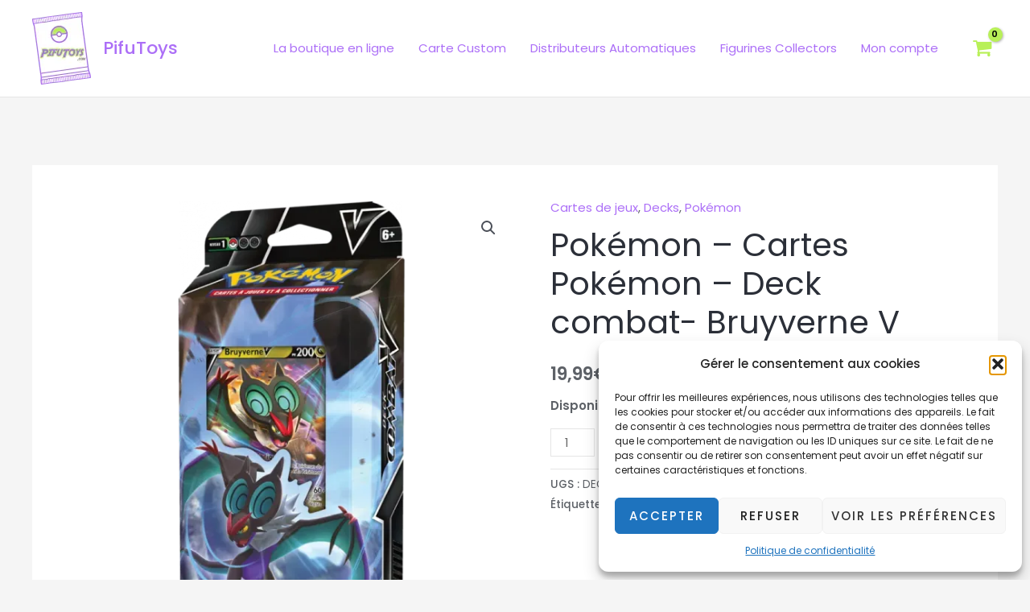

--- FILE ---
content_type: application/x-javascript
request_url: https://pifutoys.com/wp-content/plugins/woocommerce-gateway-stripe/build/upe_classic.js?ver=9.0.0
body_size: 39052
content:
!function(t){var e={};function r(n){if(e[n])return e[n].exports;var o=e[n]={i:n,l:!1,exports:{}};return t[n].call(o.exports,o,o.exports,r),o.l=!0,o.exports}r.m=t,r.c=e,r.d=function(t,e,n){r.o(t,e)||Object.defineProperty(t,e,{enumerable:!0,get:n})},r.r=function(t){"undefined"!=typeof Symbol&&Symbol.toStringTag&&Object.defineProperty(t,Symbol.toStringTag,{value:"Module"}),Object.defineProperty(t,"__esModule",{value:!0})},r.t=function(t,e){if(1&e&&(t=r(t)),8&e)return t;if(4&e&&"object"==typeof t&&t&&t.__esModule)return t;var n=Object.create(null);if(r.r(n),Object.defineProperty(n,"default",{enumerable:!0,value:t}),2&e&&"string"!=typeof t)for(var o in t)r.d(n,o,function(e){return t[e]}.bind(null,o));return n},r.n=function(t){var e=t&&t.__esModule?function(){return t.default}:function(){return t};return r.d(e,"a",e),e},r.o=function(t,e){return Object.prototype.hasOwnProperty.call(t,e)},r.p="",r(r.s=377)}([,,function(t,e){t.exports=window.wp.i18n},function(t,e){t.exports=window.wp.data},,function(t,e,r){"use strict";r.d(e,"c",(function(){return n})),r.d(e,"d",(function(){return o})),r.d(e,"a",(function(){return i})),r.d(e,"b",(function(){return a}));const n="/wc/v3/wc_stripe",o="wc/stripe",i=2e5,a=700},,function(t,e,r){"use strict";var n=r(11),o=r(64),i=r(73),a=r(10),c=r(81).f,s=r(134),u=r(25),l=r(43),f=r(33),d=r(22),p=function(t){var e=function(r,n,i){if(this instanceof e){switch(arguments.length){case 0:return new t;case 1:return new t(r);case 2:return new t(r,n)}return new t(r,n,i)}return o(t,this,arguments)};return e.prototype=t.prototype,e};t.exports=function(t,e){var r,o,h,v,g,m,y,b,_=t.target,w=t.global,x=t.stat,S=t.proto,O=w?n:x?n[_]:(n[_]||{}).prototype,k=w?u:u[_]||f(u,_,{})[_],j=k.prototype;for(h in e)r=!s(w?h:_+(x?".":"#")+h,t.forced)&&O&&d(O,h),g=k[h],r&&(m=t.dontCallGetSet?(b=c(O,h))&&b.value:O[h]),v=r&&m?m:e[h],r&&typeof g==typeof v||(y=t.bind&&r?l(v,n):t.wrap&&r?p(v):S&&a(v)?i(v):v,(t.sham||v&&v.sham||g&&g.sham)&&f(y,"sham",!0),f(k,h,y),S&&(d(u,o=_+"Prototype")||f(u,o,{}),f(u[o],h,v),t.real&&j&&!j[h]&&f(j,h,v)))}},,function(t,e,r){var n=r(59),o=Function.prototype,i=o.call,a=n&&o.bind.bind(i,i);t.exports=n?a:function(t){return function(){return i.apply(t,arguments)}}},function(t,e,r){var n=r(119),o=n.all;t.exports=n.IS_HTMLDDA?function(t){return"function"==typeof t||t===o}:function(t){return"function"==typeof t}},function(t,e,r){(function(e){var r=function(t){return t&&t.Math==Math&&t};t.exports=r("object"==typeof globalThis&&globalThis)||r("object"==typeof window&&window)||r("object"==typeof self&&self)||r("object"==typeof e&&e)||function(){return this}()||Function("return this")()}).call(this,r(175))},function(t,e){t.exports=function(t){try{return!!t()}catch(t){return!0}}},function(t,e,r){t.exports=r(194)},function(t,e,r){"use strict";r.d(e,"m",(function(){return E})),r.d(e,"n",(function(){return A})),r.d(e,"o",(function(){return P})),r.d(e,"p",(function(){return T})),r.d(e,"e",(function(){return L})),r.d(e,"i",(function(){return q})),r.d(e,"f",(function(){return N})),r.d(e,"b",(function(){return M})),r.d(e,"d",(function(){return U})),r.d(e,"g",(function(){return D})),r.d(e,"h",(function(){return F})),r.d(e,"l",(function(){return H})),r.d(e,"j",(function(){return V})),r.d(e,"k",(function(){return G})),r.d(e,"a",(function(){return W})),r.d(e,"c",(function(){return $}));var n=r(153),o=r.n(n),i=r(150),a=r.n(i),c=r(51),s=r.n(c),u=r(35),l=r.n(u),f=r(13),d=r.n(f),p=r(231),h=r.n(p),v=r(54),g=r.n(v),m=r(56),y=r.n(m),b=r(173),_=r.n(b),w=r(40),x=r.n(w),S=r(23),O=r(17),k=r(5),j=r(48),C=r.n(j),I=r(41),R=r.n(I);const E=t=>C()(t).call(t,t=>{var e;let r=null!==(e=null==t?void 0:t.amount)&&void 0!==e?e:null==t?void 0:t.value;return"total_discount"===t.key&&(r=-r),{name:t.label,amount:r}}),A=(t,e)=>{var r,n,o,i,a,c,s,u,l,f,d,p,h,v,g,m,y,b,_,w,x,S,k,j,C,I,E,A,P,T,L,q,N,M,U,D,F,H,B,z,V,G,W,$,Y,X,Q,J;const K=null==t||null===(r=t.billingDetails)||void 0===r?void 0:r.name,Z=null!==(n=null==t||null===(o=t.billingDetails)||void 0===o?void 0:o.email)&&void 0!==n?n:"",tt=null!==(i=null==t||null===(a=t.billingDetails)||void 0===a?void 0:a.address)&&void 0!==i?i:{},et=null!==(c=null==t?void 0:t.shippingAddress)&&void 0!==c?c:{},rt=null!==(s=null!==(u=null==t||null===(l=t.billingDetails)||void 0===l||null===(f=l.phone)||void 0===f?void 0:f.replace(/[() -]/g,""))&&void 0!==u?u:null==t||null===(d=t.payerPhone)||void 0===d?void 0:d.replace(/[() -]/g,""))&&void 0!==s?s:"";return{billing_first_name:null!==(p=null==K||null===(h=K.split(" "))||void 0===h||null===(v=R()(h).call(h,0,1))||void 0===v?void 0:v.join(" "))&&void 0!==p?p:"",billing_last_name:null!==(g=null==K||null===(m=K.split(" "))||void 0===m||null===(y=R()(m).call(m,1))||void 0===y?void 0:y.join(" "))&&void 0!==g?g:"-",billing_company:null!==(b=null==tt?void 0:tt.organization)&&void 0!==b?b:"",billing_email:null!==(_=null!=Z?Z:null==t?void 0:t.payerEmail)&&void 0!==_?_:"",billing_phone:rt,billing_country:null!==(w=null==tt?void 0:tt.country)&&void 0!==w?w:"",billing_address_1:null!==(x=null==tt?void 0:tt.line1)&&void 0!==x?x:"",billing_address_2:null!==(S=null==tt?void 0:tt.line2)&&void 0!==S?S:"",billing_city:null!==(k=null==tt?void 0:tt.city)&&void 0!==k?k:"",billing_state:null!==(j=null==tt?void 0:tt.state)&&void 0!==j?j:"",billing_postcode:null!==(C=null==tt?void 0:tt.postal_code)&&void 0!==C?C:"",shipping_first_name:null!==(I=null==et||null===(E=et.name)||void 0===E||null===(A=E.split(" "))||void 0===A||null===(P=R()(A).call(A,0,1))||void 0===P?void 0:P.join(" "))&&void 0!==I?I:"",shipping_last_name:null!==(T=null==et||null===(L=et.name)||void 0===L||null===(q=L.split(" "))||void 0===q||null===(N=R()(q).call(q,1))||void 0===N?void 0:N.join(" "))&&void 0!==T?T:"",shipping_company:null!==(M=null==et?void 0:et.organization)&&void 0!==M?M:"",shipping_phone:rt,shipping_country:null!==(U=null==et||null===(D=et.address)||void 0===D?void 0:D.country)&&void 0!==U?U:"",shipping_address_1:null!==(F=null==et||null===(H=et.address)||void 0===H?void 0:H.line1)&&void 0!==F?F:"",shipping_address_2:null!==(B=null==et||null===(z=et.address)||void 0===z?void 0:z.line2)&&void 0!==B?B:"",shipping_city:null!==(V=null==et||null===(G=et.address)||void 0===G?void 0:G.city)&&void 0!==V?V:"",shipping_state:null!==(W=null==et||null===($=et.address)||void 0===$?void 0:$.state)&&void 0!==W?W:"",shipping_postcode:null!==(Y=null==et||null===(X=et.address)||void 0===X?void 0:X.postal_code)&&void 0!==Y?Y:"",shipping_method:[null!==(Q=null==t||null===(J=t.shippingRate)||void 0===J?void 0:J.id)&&void 0!==Q?Q:null],order_comments:"",payment_method:"stripe",ship_to_different_address:1,terms:1,"wc-stripe-payment-method":e,express_checkout_type:null==t?void 0:t.expressPaymentType,express_payment_type:null==t?void 0:t.expressPaymentType,"wc-stripe-is-deferred-intent":!0,...Object(O.c)()}},P=(t,e)=>({payment_method:"stripe","wc-stripe-is-deferred-intent":!0,"wc-stripe-payment-method":e,express_payment_type:null==t?void 0:t.expressPaymentType}),T=t=>{var e,r,n,o,i,a,c,s,u,l,f,d,p,h,v,g;return{first_name:null!==(e=null==t||null===(r=t.recipient)||void 0===r||null===(n=r.split(" "))||void 0===n||null===(o=R()(n).call(n,0,1))||void 0===o?void 0:o.join(" "))&&void 0!==e?e:"",last_name:null!==(i=null==t||null===(a=t.recipient)||void 0===a||null===(c=a.split(" "))||void 0===c||null===(s=R()(c).call(c,1))||void 0===s?void 0:s.join(" "))&&void 0!==i?i:"",company:"",address_1:null!==(u=null==t||null===(l=t.addressLine)||void 0===l?void 0:l[0])&&void 0!==u?u:"",address_2:null!==(f=null==t||null===(d=t.addressLine)||void 0===d?void 0:d[1])&&void 0!==f?f:"",city:null!==(p=null==t?void 0:t.city)&&void 0!==p?p:"",state:null!==(h=null==t?void 0:t.state)&&void 0!==h?h:"",country:null!==(v=null==t?void 0:t.country)&&void 0!==v?v:"",postcode:null!==(g=null==t?void 0:t.postal_code)&&void 0!==g?g:""}},L=t=>{const e=document.createElement("div");return e.innerHTML=o()(t).call(t),e.firstChild?e.firstChild.textContent:""},q=t=>{var e;return null!==(e=wc_stripe_express_checkout_params[t])&&void 0!==e?e:null},N=function(t){var e,r;let n=arguments.length>1&&void 0!==arguments[1]?arguments[1]:"wc_stripe_";return null===(e=q("ajax_url"))||void 0===e||null===(r=e.toString())||void 0===r?void 0:r.replace("%%endpoint%%",n+t)},M=t=>{const e=q("login_confirmation");if(!e)return;let r=e.message;r=r.replace(/\*\*.*?\*\*/,{apple_pay:"Apple Pay",google_pay:"Google Pay",amazon_pay:"Amazon Pay",paypal:"PayPal",link:"Link"}[t]),r=r.replace(/\*\*/g,""),window.confirm(r)&&(window.location.href=e.redirect_url)},U=()=>4,D=()=>{var t;return{variables:{borderRadius:((null===(t=q("button"))||void 0===t?void 0:t.radius)||U())+"px",spacingUnit:"6px"}}},F=()=>{var t,e,r,n;const o=q("button"),i=(t,e)=>{switch(e){case"dark":return"black";case"light":return"white";case"light-outline":return"googlePay"===t?"white":"white-outline";default:return"black"}},c="default"===(null==o?void 0:o.type)?"plain":null!==(t=null==o?void 0:o.type)&&void 0!==t?t:"buy";return{paymentMethods:{applePay:"always",googlePay:"always",link:"auto",paypal:"never",amazonPay:"never"},layout:{overflow:"never"},buttonTheme:{googlePay:i("googlePay",null!==(e=null==o?void 0:o.theme)&&void 0!==e?e:"black"),applePay:i("applePay",null!==(r=null==o?void 0:o.theme)&&void 0!==r?r:"black")},buttonType:{googlePay:c,applePay:c},buttonHeight:Math.min(Math.max(a()(null!==(n=null==o?void 0:o.height)&&void 0!==n?n:"48",10),40),55)}},H=t=>q("has_block")?B(t):z(t),B=t=>{const e=document.querySelector(".wc-block-checkout");if(!e)return t;const r=e.querySelectorAll("[required]");return r.length&&s()(r).call(r,r=>{var n,o,i;const a=r.value,c=null===(n=r.id)||void 0===n?void 0:n.replace("-","_");if(a&&!t[c]&&(t[c]=a),null===(o=e.querySelector(".wc-block-checkout__use-address-for-billing"))||void 0===o||null===(i=o.querySelector("input"))||void 0===i?void 0:i.checked){const e=c.replace("shipping_","billing_");!t[e]&&t[c]&&(t[e]=t[c])}}),t},z=t=>{const e=document.querySelector("form.checkout");if(!e)return t;const r=e.querySelectorAll(".validate-required");return r.length&&s()(r).call(r,e=>{const r=e.querySelector("input");if(!r)return;const n=r.name;let o="";if(o="checkbox"===r.getAttribute("type")?r.checked:r.value,o&&n){t[n]||(t[n]=o);const e=document.getElementById("ship-to-different-address");if(!e||!e.querySelector("input").checked){const e=n.replace("billing_","shipping_");!t[e]&&t[n]&&(t[e]=t[n])}}}),t},V=function(){var t;let e=arguments.length>0&&void 0!==arguments[0]?arguments[0]:null;const r=l()(t=Object(S.g)(e)).call(t,t=>{var e;return d()(e=["paypal","amazon_pay","card"]).call(e,t)});return Object(S.m)()&&r.push("link"),r},G=t=>{var e;const r=null===(e=Object(O.e)())||void 0===e?void 0:e.paymentMethodsConfig,n=[];return r?(void 0!==(null==r?void 0:r.card)&&n.push("card"),"link"===t&&Object(S.m)(r)&&n.push("link"),n):n},W=(t,e,r)=>{const n=q("has_block"),o="woocommerce-"+e;let i=[o];r&&(i=h()(i).call(i,r)),x()("."+i.join(".")).remove();const a=n?"wc-block-components-main":"woocommerce-notices-wrapper",c=x()("."+a).first();if(c.length){const e=x()(`<div class="${i.join(" ")}" role="note" />`).text(t);n?c.prepend(e):c.append(e),x()("html, body").animate({scrollTop:g()(c).call(c,"."+o).offset().top},600)}},$=async()=>{await new y.a(t=>_()(t,k.b))}},function(t,e,r){"use strict";function n(){return{card:"stripe",giropay:"stripe_giropay",eps:"stripe_eps",ideal:"stripe_ideal",p24:"stripe_p24",sepa_debit:"stripe_sepa_debit",sofort:"stripe_sofort",boleto:"stripe_boleto",oxxo:"stripe_oxxo",bancontact:"stripe_bancontact",alipay:"stripe_alipay",multibanco:"stripe_multibanco",klarna:"stripe_klarna",affirm:"stripe_affirm",afterpay_clearpay:"stripe_afterpay_clearpay",wechat_pay:"stripe_wechat_pay",cashapp:"stripe_cashapp"}}r.d(e,"c",(function(){return n})),r.d(e,"b",(function(){return o})),r.d(e,"a",(function(){return i}));const o={INVALID_EMAIL:"email_invalid",INVALID_REQUEST:"invalid_request_error",API_CONNECTION:"api_connection_error",API_ERROR:"api_error",AUTHENTICATION_ERROR:"authentication_error",RATE_LIMIT_ERROR:"rate_limit_error",CARD_ERROR:"card_error",VALIDATION_ERROR:"validation_error"},i={INVALID_NUMBER:"invalid_number",INVALID_EXPIRY_MONTH:"invalid_expiry_month",INVALID_EXPIRY_YEAR:"invalid_expiry_year",INVALID_CVC:"invalid_cvc",INCORRECT_NUMBER:"incorrect_number",INCOMPLETE_NUMBER:"incomplete_number",INCOMPLETE_CVC:"incomplete_cvc",INCOMPLETE_EXPIRY:"incomplete_expiry",EXPIRED_CARD:"expired_card",INCORRECT_CVC:"incorrect_cvc",INCORRECT_ZIP:"incorrect_zip",INVALID_EXPIRY_YEAR_PAST:"invalid_expiry_year_past",CARD_DECLINED:"card_declined",MISSING:"missing",PROCESSING_ERROR:"processing_error"}},function(t,e,r){var n=r(11),o=r(121),i=r(22),a=r(122),c=r(98),s=r(120),u=o("wks"),l=n.Symbol,f=l&&l.for,d=s?l:l&&l.withoutSetter||a;t.exports=function(t){if(!i(u,t)||!c&&"string"!=typeof u[t]){var e="Symbol."+t;c&&i(l,t)?u[t]=l[t]:u[t]=s&&f?f(e):d(e)}return u[t]}},function(t,e,r){"use strict";r.d(e,"e",(function(){return n})),r.d(e,"b",(function(){return o})),r.d(e,"g",(function(){return i})),r.d(e,"d",(function(){return a})),r.d(e,"c",(function(){return c})),r.d(e,"f",(function(){return s})),r.d(e,"a",(function(){return u}));const n=()=>{var t,e;const r=null===(t=wc)||void 0===t||null===(e=t.wcSettings)||void 0===e?void 0:e.getSetting("stripe_data",null);if(!r)throw new Error("Stripe initialization data is not available");return r},o=(t,e)=>{var r,o,i,a,c,s;const u=[];null!==(r=n())&&void 0!==r&&null!==(o=r.stripe)&&void 0!==o&&o.is_link_enabled||u.push("link"),null!==(i=n())&&void 0!==i&&null!==(a=i.stripe)&&void 0!==a&&a.is_payment_request_enabled||u.push("applePay","googlePay");const l={total:e.order_data.total,currency:e.order_data.currency,country:e.order_data.country_code,requestPayerName:!0,requestPayerEmail:!0,requestPayerPhone:null===(c=n())||void 0===c||null===(s=c.checkout)||void 0===s?void 0:s.needs_payer_phone,requestShipping:!!e.shipping_required,displayItems:e.order_data.displayItems,disableWallets:u};return"PR"===l.country&&(l.country="US"),t.paymentRequest(l)},i=(t,e)=>{const r={total:e.order_data.total,currency:e.order_data.currency,displayItems:e.order_data.displayItems};t.update(r)},a=()=>{var t;const e=null===(t=n())||void 0===t?void 0:t.key;if(!e)throw new Error("There is no api key available for stripe. Make sure it is available on the wc.stripe_data.stripe.key property.");return e},c=()=>{const t=document.getElementsByTagName("wc-order-attribution-inputs");if(!t.length)return{};const e={},r=t[0].children;for(let t=0;t<r.length;t++)e[r[t].name]=r[t].value;return e},s=()=>{var t;const e=null===(t=window)||void 0===t?void 0:t.wc_order_attribution;e&&e.setOrderTracking(e.params.allowTracking)},u=()=>{const t="wc-stripe-express-checkout__order-attribution-inputs";if(document.getElementById(t))return;const e=document.createElement("wc-order-attribution-inputs");e.id=t,document.body.appendChild(e)}},function(t,e,r){var n=r(59),o=Function.prototype.call;t.exports=n?o.bind(o):function(){return o.apply(o,arguments)}},function(t,e,r){var n=r(10),o=r(119),i=o.all;t.exports=o.IS_HTMLDDA?function(t){return"object"==typeof t?null!==t:n(t)||t===i}:function(t){return"object"==typeof t?null!==t:n(t)}},function(t,e,r){var n=r(9);t.exports=n({}.isPrototypeOf)},function(t,e,r){var n=r(12);t.exports=!n((function(){return 7!=Object.defineProperty({},1,{get:function(){return 7}})[1]}))},function(t,e,r){var n=r(9),o=r(34),i=n({}.hasOwnProperty);t.exports=Object.hasOwn||function(t,e){return i(o(t),e)}},function(t,e,r){"use strict";r.d(e,"j",(function(){return k})),r.d(e,"i",(function(){return w})),r.d(e,"f",(function(){return O})),r.d(e,"m",(function(){return j})),r.d(e,"g",(function(){return C})),r.d(e,"c",(function(){return I})),r.d(e,"a",(function(){return R})),r.d(e,"b",(function(){return E})),r.d(e,"o",(function(){return A})),r.d(e,"h",(function(){return P})),r.d(e,"k",(function(){return T})),r.d(e,"e",(function(){return L})),r.d(e,"q",(function(){return q})),r.d(e,"l",(function(){return N})),r.d(e,"n",(function(){return U})),r.d(e,"r",(function(){return D})),r.d(e,"s",(function(){return F})),r.d(e,"p",(function(){return H})),r.d(e,"d",(function(){return B}));var n=r(13),o=r.n(n),i=r(35),a=r.n(i),c=r(110),s=r.n(c),u=r(95),l=r.n(u),f=(r(128),r(48)),d=r.n(f),p=r(154),h=r.n(p),v=r(54),g=r.n(v),m=r(3),y=r(2),b=r(155),_=r(15);const w=()=>{let t=null;if("undefined"!=typeof wc_stripe_upe_params)t=wc_stripe_upe_params;else if("object"==typeof wc&&void 0!==wc.wcSettings){var e;t=(null===(e=wc.wcSettings)||void 0===e?void 0:e.getSetting("getSetting"))||null}if(!t)throw new Error("Stripe initialization data is not available");return t},x=t=>{var e;return o()(e=[_.b.INVALID_REQUEST,_.b.API_CONNECTION,_.b.API_ERROR,_.b.AUTHENTICATION_ERROR,_.b.RATE_LIMIT_ERROR]).call(e,t)},S=t=>({[_.a.INVALID_NUMBER]:Object(y.__)("The card number is not a valid credit card number.","woocommerce-gateway-stripe"),[_.a.INVALID_EXPIRY_MONTH]:Object(y.__)("The card expiration month is invalid.","woocommerce-gateway-stripe"),[_.a.INVALID_EXPIRY_YEAR]:Object(y.__)("The card expiration year is invalid.","woocommerce-gateway-stripe"),[_.a.INVALID_CVC]:Object(y.__)("The card security code is invalid.","woocommerce-gateway-stripe"),[_.a.INCORRECT_NUMBER]:Object(y.__)("The card number is incorrect.","woocommerce-gateway-stripe"),[_.a.INCOMPLETE_NUMBER]:Object(y.__)("The card number is incomplete.","woocommerce-gateway-stripe"),[_.a.INCOMPLETE_CVC]:Object(y.__)("The card security code is incomplete.","woocommerce-gateway-stripe"),[_.a.INCOMPLETE_EXPIRY]:Object(y.__)("The card expiration date is incomplete.","woocommerce-gateway-stripe"),[_.a.EXPIRED_CARD]:Object(y.__)("The card has expired.","woocommerce-gateway-stripe"),[_.a.INCORRECT_CVC]:Object(y.__)("The card security code is incorrect.","woocommerce-gateway-stripe"),[_.a.INCORRECT_ZIP]:Object(y.__)("The card zip code failed validation.","woocommerce-gateway-stripe"),[_.a.INVALID_EXPIRY_YEAR_PAST]:Object(y.__)("The card expiration year is in the past","woocommerce-gateway-stripe"),[_.a.CARD_DECLINED]:Object(y.__)("The card was declined.","woocommerce-gateway-stripe"),[_.a.MISSING]:Object(y.__)("There is no card on a customer that is being charged.","woocommerce-gateway-stripe"),[_.a.PROCESSING_ERROR]:Object(y.__)("An error occurred while processing the card.","woocommerce-gateway-stripe")}[t]||null),O=function(t){let e=arguments.length>1&&void 0!==arguments[1]?arguments[1]:"";switch(t){case _.b.INVALID_EMAIL:return Object(y.__)("Invalid email address, please correct and try again.","woocommerce-gateway-stripe");case x(t):return Object(y.__)("Unable to process this payment, please try again or use alternative method.","woocommerce-gateway-stripe");case _.b.CARD_ERROR:return S(e);case _.b.VALIDATION_ERROR:return""}return null},k=function(){var t,e;let r=arguments.length>0&&void 0!==arguments[0]?arguments[0]:"always";const n=null===(t=w())||void 0===t?void 0:t.paymentMethodsConfig,o=a()(e=s()(n)).call(e,t=>n[t].isReusable);return l()(o).call(o,(t,e)=>(t[e]=r,t),{})},j=t=>{var e,r,n;return void 0!==(null===(r=t=t||(null===(e=w())||void 0===e?void 0:e.paymentMethodsConfig))||void 0===r?void 0:r.link)&&void 0!==(null===(n=t)||void 0===n?void 0:n.card)},C=function(){var t;let e=arguments.length>0&&void 0!==arguments[0]?arguments[0]:null;const r=null===(t=w())||void 0===t?void 0:t.paymentMethodsConfig;var n,o;if(null===e)return null!==(n=w())&&void 0!==n&&n.isCheckout||null!==(o=w())&&void 0!==o&&o.isOrderPay?s()(r||{}):["card"];const i=[e];return"card"===e&&j(r)&&i.push("link"),i},I=()=>{var t;return d()(t=h()(Object(_.c)())).call(t,t=>"checkout_place_order_"+t).join(" ")},R=(t,e)=>{t.append(`<input type="hidden" id="wc-stripe-payment-method" name="wc-stripe-payment-method" value="${e}" />`)},E=(t,e)=>{t.append(`<input type="hidden" id="wc-stripe-setup-intent" name="wc-stripe-setup-intent" value="${e.id}" />`)},A=t=>{const e=M(t);return null!==document.querySelector(`#wc-${e}-payment-token-new`)&&!document.querySelector(`#wc-${e}-payment-token-new`).checked},P=()=>{var t,e;const r=null===(t=w())||void 0===t?void 0:t.paymentMethodsConfig,n=null===(e=w())||void 0===e?void 0:e.gatewayId;let o=null;const i=document.querySelector("li.wc_payment_method input.input-radio:checked, li.woocommerce-PaymentMethod input.input-radio:checked");null!==i&&(o=i.id),"payment_method_stripe"===o&&(o="payment_method_stripe_card");let a=null;for(const t in r)if(`payment_method_${n}_${t}`===o){a=t;break}return a},T=()=>{var t,e,r;const n={},i=function(){var t;if(null!==(t=w())&&void 0!==t&&t.cartContainsSubscription)return!0;const e=document.getElementById("wc-stripe-new-payment-method");return!(null===e||!e.checked)}()?"always":"never";var a,c;return n.terms=k(i),null!==(t=w())&&void 0!==t&&t.isCheckout&&!(null!==(e=w())&&void 0!==e&&e.isOrderPay||null!==(r=w())&&void 0!==r&&r.isChangingPayment)&&(n.fields={billingDetails:(c=null===(a=w())||void 0===a?void 0:a.enabledBillingFields,{name:o()(c).call(c,"billing_first_name")||o()(c).call(c,"billing_last_name")?"never":"auto",email:o()(c).call(c,"billing_email")?"never":"auto",phone:o()(c).call(c,"billing_phone")?"never":"auto",address:{country:o()(c).call(c,"billing_country")?"never":"auto",line1:o()(c).call(c,"billing_address_1")?"never":"auto",line2:o()(c).call(c,"billing_address_2")?"never":"auto",city:o()(c).call(c,"billing_city")?"never":"auto",state:o()(c).call(c,"billing_state")?"never":"auto",postalCode:o()(c).call(c,"billing_postcode")?"never":"auto"}})}),n},L=()=>{var t,e,r;const n=null===(t=document.getElementById("billing_email"))||void 0===t?void 0:t.value;return n?{defaultValues:{billingDetails:{email:n,phone:(null===(e=document.getElementById("billing_phone"))||void 0===e?void 0:e.value)||(null===(r=document.getElementById("shipping_phone"))||void 0===r?void 0:r.value)}}}:{}},q=t=>{var e;if("string"==typeof t||t instanceof String||(t=t.code&&w()[t.code]?w()[t.code]:t.message),"undefined"!=typeof wcSettings&&wcSettings.wcBlocksConfig)return void Object(m.dispatch)("core/notices").createErrorNotice(t,{context:"wc/checkout/payments"});let r="";r=o()(t).call(t,"woocommerce-error")?t:'<ul class="woocommerce-error" role="alert"><li>'+t+"</li></ul>";const n=jQuery(".woocommerce-notices-wrapper").first();n.length&&(jQuery(".woocommerce-NoticeGroup-checkout, .woocommerce-error, .woocommerce-message").remove(),n.prepend(r),g()(e=jQuery("form.checkout")).call(e,".input-text, select, input:checkbox").trigger("validate").trigger("blur"),jQuery.scroll_to_notices(n),jQuery(document.body).trigger("checkout_error"))},N=function(t){var e,r;let n=arguments.length>1&&void 0!==arguments[1]?arguments[1]:"false",o="true"===n?null===(e=w())||void 0===e?void 0:e.blocksAppearance:null===(r=w())||void 0===r?void 0:r.appearance;return o||(o=Object(b.a)(),t.saveAppearance(o,n)),o},M=t=>Object(_.c)()[t]||"stripe",U=t=>{var e,r;return!(null===(r=((null===(e=w())||void 0===e?void 0:e.paymentMethodsConfig)||{})[t.dataset.paymentMethodType])||void 0===r||!r.countries.length)},D=t=>{var e,r,n,i;const a=(null===(e=w())||void 0===e?void 0:e.paymentMethodsConfig)||{},c=t.dataset.paymentMethodType,s=a[c].countries,u=(null===(r=document.getElementById("billing_country"))||void 0===r?void 0:r.value)||(null===(n=w())||void 0===n||null===(i=n.customerData)||void 0===i?void 0:i.billing_country)||"",l=document.querySelector(".payment_method_stripe_"+c);o()(s).call(s,u)?l.style.display="block":l.style.display="none"},F=()=>{if("undefined"==typeof wcSettings||!wcSettings.wcBlocksConfig)return;const{CHECKOUT_STORE_KEY:t}=window.wc.wcBlocksData,e=Object(m.dispatch)(t);e.__internalSetRedirectUrl(null),e.__internalSetIdle()},H=()=>{if("undefined"==typeof wcSettings||!wcSettings.wcBlocksConfig)return;const{PAYMENT_STORE_KEY:t}=window.wc.wcBlocksData;Object(m.dispatch)(t).__internalSetPaymentIdle()},B=t=>{const e={},r=g()(t).call(t,".woocommerce-PaymentMethods input.input-radio:checked");if(!r.length)return e;const n=r.closest("li");if(!n.length)return e;const o=g()(n).call(n,".wc-stripe-update-all-subscriptions-payment-method");return o.length&&o.is(":checked")&&(e.update_all_subscription_payment_methods=!0),e}},function(t,e,r){var n=r(25);t.exports=function(t){return n[t+"Prototype"]}},function(t,e){t.exports={}},,function(t,e,r){var n=r(19),o=String,i=TypeError;t.exports=function(t){if(n(t))return t;throw i(o(t)+" is not an object")}},function(t,e,r){var n=r(25),o=r(11),i=r(10),a=function(t){return i(t)?t:void 0};t.exports=function(t,e){return arguments.length<2?a(n[t])||a(o[t]):n[t]&&n[t][e]||o[t]&&o[t][e]}},function(t,e){t.exports=!0},,,function(t,e,r){var n=r(10),o=r(77),i=TypeError;t.exports=function(t){if(n(t))return t;throw i(o(t)+" is not a function")}},function(t,e,r){var n=r(21),o=r(36),i=r(47);t.exports=n?function(t,e,r){return o.f(t,e,i(1,r))}:function(t,e,r){return t[e]=r,t}},function(t,e,r){var n=r(50),o=Object;t.exports=function(t){return o(n(t))}},function(t,e,r){t.exports=r(201)},function(t,e,r){var n=r(21),o=r(123),i=r(124),a=r(27),c=r(91),s=TypeError,u=Object.defineProperty,l=Object.getOwnPropertyDescriptor;e.f=n?i?function(t,e,r){if(a(t),e=c(e),a(r),"function"==typeof t&&"prototype"===e&&"value"in r&&"writable"in r&&!r.writable){var n=l(t,e);n&&n.writable&&(t[e]=r.value,r={configurable:"configurable"in r?r.configurable:n.configurable,enumerable:"enumerable"in r?r.enumerable:n.enumerable,writable:!1})}return u(t,e,r)}:u:function(t,e,r){if(a(t),e=c(e),a(r),o)try{return u(t,e,r)}catch(t){}if("get"in r||"set"in r)throw s("Accessors not supported");return"value"in r&&(t[e]=r.value),t}},function(t,e,r){var n=r(60),o=r(50);t.exports=function(t){return n(o(t))}},function(t,e,r){var n=r(42),o=String;t.exports=function(t){if("Symbol"===n(t))throw TypeError("Cannot convert a Symbol value to a string");return o(t)}},function(t,e,r){var n=r(136);t.exports=function(t){return n(t.length)}},function(t,e){t.exports=window.jQuery},function(t,e,r){t.exports=r(281)},function(t,e,r){var n=r(88),o=r(10),i=r(46),a=r(16)("toStringTag"),c=Object,s="Arguments"==i(function(){return arguments}());t.exports=n?i:function(t){var e,r,n;return void 0===t?"Undefined":null===t?"Null":"string"==typeof(r=function(t,e){try{return t[e]}catch(t){}}(e=c(t),a))?r:s?i(e):"Object"==(n=i(e))&&o(e.callee)?"Arguments":n}},function(t,e,r){var n=r(73),o=r(32),i=r(59),a=n(n.bind);t.exports=function(t,e){return o(t),void 0===e?t:i?a(t,e):function(){return t.apply(e,arguments)}}},function(t,e,r){var n=r(33);t.exports=function(t,e,r,o){return o&&o.enumerable?t[e]=r:n(t,e,r),t}},,function(t,e,r){var n=r(9),o=n({}.toString),i=n("".slice);t.exports=function(t){return i(o(t),8,-1)}},function(t,e){t.exports=function(t,e){return{enumerable:!(1&t),configurable:!(2&t),writable:!(4&t),value:e}}},function(t,e,r){t.exports=r(186)},function(t,e){t.exports={}},function(t,e,r){var n=r(74),o=TypeError;t.exports=function(t){if(n(t))throw o("Can't call method on "+t);return t}},function(t,e,r){t.exports=r(210)},,function(t,e,r){"use strict";var n=r(32),o=TypeError,i=function(t){var e,r;this.promise=new t((function(t,n){if(void 0!==e||void 0!==r)throw o("Bad Promise constructor");e=t,r=n})),this.resolve=n(e),this.reject=n(r)};t.exports.f=function(t){return new i(t)}},function(t,e,r){t.exports=r(273)},function(t,e,r){var n,o,i=r(11),a=r(65),c=i.process,s=i.Deno,u=c&&c.versions||s&&s.version,l=u&&u.v8;l&&(o=(n=l.split("."))[0]>0&&n[0]<4?1:+(n[0]+n[1])),!o&&a&&(!(n=a.match(/Edge\/(\d+)/))||n[1]>=74)&&(n=a.match(/Chrome\/(\d+)/))&&(o=+n[1]),t.exports=o},function(t,e,r){t.exports=r(236)},function(t,e,r){var n=r(88),o=r(36).f,i=r(33),a=r(22),c=r(184),s=r(16)("toStringTag");t.exports=function(t,e,r,u){if(t){var l=r?t:t.prototype;a(l,s)||o(l,s,{configurable:!0,value:e}),u&&!n&&i(l,"toString",c)}}},,function(t,e,r){var n=r(12);t.exports=!n((function(){var t=function(){}.bind();return"function"!=typeof t||t.hasOwnProperty("prototype")}))},function(t,e,r){var n=r(9),o=r(12),i=r(46),a=Object,c=n("".split);t.exports=o((function(){return!a("z").propertyIsEnumerable(0)}))?function(t){return"String"==i(t)?c(t,""):a(t)}:a},function(t,e,r){var n=r(11);t.exports=n.Promise},function(t,e,r){t.exports=r(215)},function(t,e,r){var n;!function(o){var i=/^\s+/,a=/\s+$/,c=0,s=o.round,u=o.min,l=o.max,f=o.random;function d(t,e){if(e=e||{},(t=t||"")instanceof d)return t;if(!(this instanceof d))return new d(t,e);var r=function(t){var e,r,n,c={r:0,g:0,b:0},s=1,f=null,d=null,p=null,h=!1,v=!1;return"string"==typeof t&&(t=function(t){t=t.replace(i,"").replace(a,"").toLowerCase();var e,r=!1;if(E[t])t=E[t],r=!0;else if("transparent"==t)return{r:0,g:0,b:0,a:0,format:"name"};return(e=z.rgb.exec(t))?{r:e[1],g:e[2],b:e[3]}:(e=z.rgba.exec(t))?{r:e[1],g:e[2],b:e[3],a:e[4]}:(e=z.hsl.exec(t))?{h:e[1],s:e[2],l:e[3]}:(e=z.hsla.exec(t))?{h:e[1],s:e[2],l:e[3],a:e[4]}:(e=z.hsv.exec(t))?{h:e[1],s:e[2],v:e[3]}:(e=z.hsva.exec(t))?{h:e[1],s:e[2],v:e[3],a:e[4]}:(e=z.hex8.exec(t))?{r:q(e[1]),g:q(e[2]),b:q(e[3]),a:D(e[4]),format:r?"name":"hex8"}:(e=z.hex6.exec(t))?{r:q(e[1]),g:q(e[2]),b:q(e[3]),format:r?"name":"hex"}:(e=z.hex4.exec(t))?{r:q(e[1]+""+e[1]),g:q(e[2]+""+e[2]),b:q(e[3]+""+e[3]),a:D(e[4]+""+e[4]),format:r?"name":"hex8"}:!!(e=z.hex3.exec(t))&&{r:q(e[1]+""+e[1]),g:q(e[2]+""+e[2]),b:q(e[3]+""+e[3]),format:r?"name":"hex"}}(t)),"object"==typeof t&&(V(t.r)&&V(t.g)&&V(t.b)?(e=t.r,r=t.g,n=t.b,c={r:255*T(e,255),g:255*T(r,255),b:255*T(n,255)},h=!0,v="%"===String(t.r).substr(-1)?"prgb":"rgb"):V(t.h)&&V(t.s)&&V(t.v)?(f=M(t.s),d=M(t.v),c=function(t,e,r){t=6*T(t,360),e=T(e,100),r=T(r,100);var n=o.floor(t),i=t-n,a=r*(1-e),c=r*(1-i*e),s=r*(1-(1-i)*e),u=n%6;return{r:255*[r,c,a,a,s,r][u],g:255*[s,r,r,c,a,a][u],b:255*[a,a,s,r,r,c][u]}}(t.h,f,d),h=!0,v="hsv"):V(t.h)&&V(t.s)&&V(t.l)&&(f=M(t.s),p=M(t.l),c=function(t,e,r){var n,o,i;function a(t,e,r){return r<0&&(r+=1),r>1&&(r-=1),r<1/6?t+6*(e-t)*r:r<.5?e:r<2/3?t+(e-t)*(2/3-r)*6:t}if(t=T(t,360),e=T(e,100),r=T(r,100),0===e)n=o=i=r;else{var c=r<.5?r*(1+e):r+e-r*e,s=2*r-c;n=a(s,c,t+1/3),o=a(s,c,t),i=a(s,c,t-1/3)}return{r:255*n,g:255*o,b:255*i}}(t.h,f,p),h=!0,v="hsl"),t.hasOwnProperty("a")&&(s=t.a)),s=P(s),{ok:h,format:t.format||v,r:u(255,l(c.r,0)),g:u(255,l(c.g,0)),b:u(255,l(c.b,0)),a:s}}(t);this._originalInput=t,this._r=r.r,this._g=r.g,this._b=r.b,this._a=r.a,this._roundA=s(100*this._a)/100,this._format=e.format||r.format,this._gradientType=e.gradientType,this._r<1&&(this._r=s(this._r)),this._g<1&&(this._g=s(this._g)),this._b<1&&(this._b=s(this._b)),this._ok=r.ok,this._tc_id=c++}function p(t,e,r){t=T(t,255),e=T(e,255),r=T(r,255);var n,o,i=l(t,e,r),a=u(t,e,r),c=(i+a)/2;if(i==a)n=o=0;else{var s=i-a;switch(o=c>.5?s/(2-i-a):s/(i+a),i){case t:n=(e-r)/s+(e<r?6:0);break;case e:n=(r-t)/s+2;break;case r:n=(t-e)/s+4}n/=6}return{h:n,s:o,l:c}}function h(t,e,r){t=T(t,255),e=T(e,255),r=T(r,255);var n,o,i=l(t,e,r),a=u(t,e,r),c=i,s=i-a;if(o=0===i?0:s/i,i==a)n=0;else{switch(i){case t:n=(e-r)/s+(e<r?6:0);break;case e:n=(r-t)/s+2;break;case r:n=(t-e)/s+4}n/=6}return{h:n,s:o,v:c}}function v(t,e,r,n){var o=[N(s(t).toString(16)),N(s(e).toString(16)),N(s(r).toString(16))];return n&&o[0].charAt(0)==o[0].charAt(1)&&o[1].charAt(0)==o[1].charAt(1)&&o[2].charAt(0)==o[2].charAt(1)?o[0].charAt(0)+o[1].charAt(0)+o[2].charAt(0):o.join("")}function g(t,e,r,n){return[N(U(n)),N(s(t).toString(16)),N(s(e).toString(16)),N(s(r).toString(16))].join("")}function m(t,e){e=0===e?0:e||10;var r=d(t).toHsl();return r.s-=e/100,r.s=L(r.s),d(r)}function y(t,e){e=0===e?0:e||10;var r=d(t).toHsl();return r.s+=e/100,r.s=L(r.s),d(r)}function b(t){return d(t).desaturate(100)}function _(t,e){e=0===e?0:e||10;var r=d(t).toHsl();return r.l+=e/100,r.l=L(r.l),d(r)}function w(t,e){e=0===e?0:e||10;var r=d(t).toRgb();return r.r=l(0,u(255,r.r-s(-e/100*255))),r.g=l(0,u(255,r.g-s(-e/100*255))),r.b=l(0,u(255,r.b-s(-e/100*255))),d(r)}function x(t,e){e=0===e?0:e||10;var r=d(t).toHsl();return r.l-=e/100,r.l=L(r.l),d(r)}function S(t,e){var r=d(t).toHsl(),n=(r.h+e)%360;return r.h=n<0?360+n:n,d(r)}function O(t){var e=d(t).toHsl();return e.h=(e.h+180)%360,d(e)}function k(t){var e=d(t).toHsl(),r=e.h;return[d(t),d({h:(r+120)%360,s:e.s,l:e.l}),d({h:(r+240)%360,s:e.s,l:e.l})]}function j(t){var e=d(t).toHsl(),r=e.h;return[d(t),d({h:(r+90)%360,s:e.s,l:e.l}),d({h:(r+180)%360,s:e.s,l:e.l}),d({h:(r+270)%360,s:e.s,l:e.l})]}function C(t){var e=d(t).toHsl(),r=e.h;return[d(t),d({h:(r+72)%360,s:e.s,l:e.l}),d({h:(r+216)%360,s:e.s,l:e.l})]}function I(t,e,r){e=e||6,r=r||30;var n=d(t).toHsl(),o=360/r,i=[d(t)];for(n.h=(n.h-(o*e>>1)+720)%360;--e;)n.h=(n.h+o)%360,i.push(d(n));return i}function R(t,e){e=e||6;for(var r=d(t).toHsv(),n=r.h,o=r.s,i=r.v,a=[],c=1/e;e--;)a.push(d({h:n,s:o,v:i})),i=(i+c)%1;return a}d.prototype={isDark:function(){return this.getBrightness()<128},isLight:function(){return!this.isDark()},isValid:function(){return this._ok},getOriginalInput:function(){return this._originalInput},getFormat:function(){return this._format},getAlpha:function(){return this._a},getBrightness:function(){var t=this.toRgb();return(299*t.r+587*t.g+114*t.b)/1e3},getLuminance:function(){var t,e,r,n=this.toRgb();return t=n.r/255,e=n.g/255,r=n.b/255,.2126*(t<=.03928?t/12.92:o.pow((t+.055)/1.055,2.4))+.7152*(e<=.03928?e/12.92:o.pow((e+.055)/1.055,2.4))+.0722*(r<=.03928?r/12.92:o.pow((r+.055)/1.055,2.4))},setAlpha:function(t){return this._a=P(t),this._roundA=s(100*this._a)/100,this},toHsv:function(){var t=h(this._r,this._g,this._b);return{h:360*t.h,s:t.s,v:t.v,a:this._a}},toHsvString:function(){var t=h(this._r,this._g,this._b),e=s(360*t.h),r=s(100*t.s),n=s(100*t.v);return 1==this._a?"hsv("+e+", "+r+"%, "+n+"%)":"hsva("+e+", "+r+"%, "+n+"%, "+this._roundA+")"},toHsl:function(){var t=p(this._r,this._g,this._b);return{h:360*t.h,s:t.s,l:t.l,a:this._a}},toHslString:function(){var t=p(this._r,this._g,this._b),e=s(360*t.h),r=s(100*t.s),n=s(100*t.l);return 1==this._a?"hsl("+e+", "+r+"%, "+n+"%)":"hsla("+e+", "+r+"%, "+n+"%, "+this._roundA+")"},toHex:function(t){return v(this._r,this._g,this._b,t)},toHexString:function(t){return"#"+this.toHex(t)},toHex8:function(t){return function(t,e,r,n,o){var i=[N(s(t).toString(16)),N(s(e).toString(16)),N(s(r).toString(16)),N(U(n))];return o&&i[0].charAt(0)==i[0].charAt(1)&&i[1].charAt(0)==i[1].charAt(1)&&i[2].charAt(0)==i[2].charAt(1)&&i[3].charAt(0)==i[3].charAt(1)?i[0].charAt(0)+i[1].charAt(0)+i[2].charAt(0)+i[3].charAt(0):i.join("")}(this._r,this._g,this._b,this._a,t)},toHex8String:function(t){return"#"+this.toHex8(t)},toRgb:function(){return{r:s(this._r),g:s(this._g),b:s(this._b),a:this._a}},toRgbString:function(){return 1==this._a?"rgb("+s(this._r)+", "+s(this._g)+", "+s(this._b)+")":"rgba("+s(this._r)+", "+s(this._g)+", "+s(this._b)+", "+this._roundA+")"},toPercentageRgb:function(){return{r:s(100*T(this._r,255))+"%",g:s(100*T(this._g,255))+"%",b:s(100*T(this._b,255))+"%",a:this._a}},toPercentageRgbString:function(){return 1==this._a?"rgb("+s(100*T(this._r,255))+"%, "+s(100*T(this._g,255))+"%, "+s(100*T(this._b,255))+"%)":"rgba("+s(100*T(this._r,255))+"%, "+s(100*T(this._g,255))+"%, "+s(100*T(this._b,255))+"%, "+this._roundA+")"},toName:function(){return 0===this._a?"transparent":!(this._a<1)&&(A[v(this._r,this._g,this._b,!0)]||!1)},toFilter:function(t){var e="#"+g(this._r,this._g,this._b,this._a),r=e,n=this._gradientType?"GradientType = 1, ":"";if(t){var o=d(t);r="#"+g(o._r,o._g,o._b,o._a)}return"progid:DXImageTransform.Microsoft.gradient("+n+"startColorstr="+e+",endColorstr="+r+")"},toString:function(t){var e=!!t;t=t||this._format;var r=!1,n=this._a<1&&this._a>=0;return e||!n||"hex"!==t&&"hex6"!==t&&"hex3"!==t&&"hex4"!==t&&"hex8"!==t&&"name"!==t?("rgb"===t&&(r=this.toRgbString()),"prgb"===t&&(r=this.toPercentageRgbString()),"hex"!==t&&"hex6"!==t||(r=this.toHexString()),"hex3"===t&&(r=this.toHexString(!0)),"hex4"===t&&(r=this.toHex8String(!0)),"hex8"===t&&(r=this.toHex8String()),"name"===t&&(r=this.toName()),"hsl"===t&&(r=this.toHslString()),"hsv"===t&&(r=this.toHsvString()),r||this.toHexString()):"name"===t&&0===this._a?this.toName():this.toRgbString()},clone:function(){return d(this.toString())},_applyModification:function(t,e){var r=t.apply(null,[this].concat([].slice.call(e)));return this._r=r._r,this._g=r._g,this._b=r._b,this.setAlpha(r._a),this},lighten:function(){return this._applyModification(_,arguments)},brighten:function(){return this._applyModification(w,arguments)},darken:function(){return this._applyModification(x,arguments)},desaturate:function(){return this._applyModification(m,arguments)},saturate:function(){return this._applyModification(y,arguments)},greyscale:function(){return this._applyModification(b,arguments)},spin:function(){return this._applyModification(S,arguments)},_applyCombination:function(t,e){return t.apply(null,[this].concat([].slice.call(e)))},analogous:function(){return this._applyCombination(I,arguments)},complement:function(){return this._applyCombination(O,arguments)},monochromatic:function(){return this._applyCombination(R,arguments)},splitcomplement:function(){return this._applyCombination(C,arguments)},triad:function(){return this._applyCombination(k,arguments)},tetrad:function(){return this._applyCombination(j,arguments)}},d.fromRatio=function(t,e){if("object"==typeof t){var r={};for(var n in t)t.hasOwnProperty(n)&&(r[n]="a"===n?t[n]:M(t[n]));t=r}return d(t,e)},d.equals=function(t,e){return!(!t||!e)&&d(t).toRgbString()==d(e).toRgbString()},d.random=function(){return d.fromRatio({r:f(),g:f(),b:f()})},d.mix=function(t,e,r){r=0===r?0:r||50;var n=d(t).toRgb(),o=d(e).toRgb(),i=r/100;return d({r:(o.r-n.r)*i+n.r,g:(o.g-n.g)*i+n.g,b:(o.b-n.b)*i+n.b,a:(o.a-n.a)*i+n.a})},d.readability=function(t,e){var r=d(t),n=d(e);return(o.max(r.getLuminance(),n.getLuminance())+.05)/(o.min(r.getLuminance(),n.getLuminance())+.05)},d.isReadable=function(t,e,r){var n,o,i,a,c,s=d.readability(t,e);switch(o=!1,(i=r,"AA"!==(a=((i=i||{level:"AA",size:"small"}).level||"AA").toUpperCase())&&"AAA"!==a&&(a="AA"),"small"!==(c=(i.size||"small").toLowerCase())&&"large"!==c&&(c="small"),n={level:a,size:c}).level+n.size){case"AAsmall":case"AAAlarge":o=s>=4.5;break;case"AAlarge":o=s>=3;break;case"AAAsmall":o=s>=7}return o},d.mostReadable=function(t,e,r){var n,o,i,a,c=null,s=0;o=(r=r||{}).includeFallbackColors,i=r.level,a=r.size;for(var u=0;u<e.length;u++)(n=d.readability(t,e[u]))>s&&(s=n,c=d(e[u]));return d.isReadable(t,c,{level:i,size:a})||!o?c:(r.includeFallbackColors=!1,d.mostReadable(t,["#fff","#000"],r))};var E=d.names={aliceblue:"f0f8ff",antiquewhite:"faebd7",aqua:"0ff",aquamarine:"7fffd4",azure:"f0ffff",beige:"f5f5dc",bisque:"ffe4c4",black:"000",blanchedalmond:"ffebcd",blue:"00f",blueviolet:"8a2be2",brown:"a52a2a",burlywood:"deb887",burntsienna:"ea7e5d",cadetblue:"5f9ea0",chartreuse:"7fff00",chocolate:"d2691e",coral:"ff7f50",cornflowerblue:"6495ed",cornsilk:"fff8dc",crimson:"dc143c",cyan:"0ff",darkblue:"00008b",darkcyan:"008b8b",darkgoldenrod:"b8860b",darkgray:"a9a9a9",darkgreen:"006400",darkgrey:"a9a9a9",darkkhaki:"bdb76b",darkmagenta:"8b008b",darkolivegreen:"556b2f",darkorange:"ff8c00",darkorchid:"9932cc",darkred:"8b0000",darksalmon:"e9967a",darkseagreen:"8fbc8f",darkslateblue:"483d8b",darkslategray:"2f4f4f",darkslategrey:"2f4f4f",darkturquoise:"00ced1",darkviolet:"9400d3",deeppink:"ff1493",deepskyblue:"00bfff",dimgray:"696969",dimgrey:"696969",dodgerblue:"1e90ff",firebrick:"b22222",floralwhite:"fffaf0",forestgreen:"228b22",fuchsia:"f0f",gainsboro:"dcdcdc",ghostwhite:"f8f8ff",gold:"ffd700",goldenrod:"daa520",gray:"808080",green:"008000",greenyellow:"adff2f",grey:"808080",honeydew:"f0fff0",hotpink:"ff69b4",indianred:"cd5c5c",indigo:"4b0082",ivory:"fffff0",khaki:"f0e68c",lavender:"e6e6fa",lavenderblush:"fff0f5",lawngreen:"7cfc00",lemonchiffon:"fffacd",lightblue:"add8e6",lightcoral:"f08080",lightcyan:"e0ffff",lightgoldenrodyellow:"fafad2",lightgray:"d3d3d3",lightgreen:"90ee90",lightgrey:"d3d3d3",lightpink:"ffb6c1",lightsalmon:"ffa07a",lightseagreen:"20b2aa",lightskyblue:"87cefa",lightslategray:"789",lightslategrey:"789",lightsteelblue:"b0c4de",lightyellow:"ffffe0",lime:"0f0",limegreen:"32cd32",linen:"faf0e6",magenta:"f0f",maroon:"800000",mediumaquamarine:"66cdaa",mediumblue:"0000cd",mediumorchid:"ba55d3",mediumpurple:"9370db",mediumseagreen:"3cb371",mediumslateblue:"7b68ee",mediumspringgreen:"00fa9a",mediumturquoise:"48d1cc",mediumvioletred:"c71585",midnightblue:"191970",mintcream:"f5fffa",mistyrose:"ffe4e1",moccasin:"ffe4b5",navajowhite:"ffdead",navy:"000080",oldlace:"fdf5e6",olive:"808000",olivedrab:"6b8e23",orange:"ffa500",orangered:"ff4500",orchid:"da70d6",palegoldenrod:"eee8aa",palegreen:"98fb98",paleturquoise:"afeeee",palevioletred:"db7093",papayawhip:"ffefd5",peachpuff:"ffdab9",peru:"cd853f",pink:"ffc0cb",plum:"dda0dd",powderblue:"b0e0e6",purple:"800080",rebeccapurple:"663399",red:"f00",rosybrown:"bc8f8f",royalblue:"4169e1",saddlebrown:"8b4513",salmon:"fa8072",sandybrown:"f4a460",seagreen:"2e8b57",seashell:"fff5ee",sienna:"a0522d",silver:"c0c0c0",skyblue:"87ceeb",slateblue:"6a5acd",slategray:"708090",slategrey:"708090",snow:"fffafa",springgreen:"00ff7f",steelblue:"4682b4",tan:"d2b48c",teal:"008080",thistle:"d8bfd8",tomato:"ff6347",turquoise:"40e0d0",violet:"ee82ee",wheat:"f5deb3",white:"fff",whitesmoke:"f5f5f5",yellow:"ff0",yellowgreen:"9acd32"},A=d.hexNames=function(t){var e={};for(var r in t)t.hasOwnProperty(r)&&(e[t[r]]=r);return e}(E);function P(t){return t=parseFloat(t),(isNaN(t)||t<0||t>1)&&(t=1),t}function T(t,e){(function(t){return"string"==typeof t&&-1!=t.indexOf(".")&&1===parseFloat(t)})(t)&&(t="100%");var r=function(t){return"string"==typeof t&&-1!=t.indexOf("%")}(t);return t=u(e,l(0,parseFloat(t))),r&&(t=parseInt(t*e,10)/100),o.abs(t-e)<1e-6?1:t%e/parseFloat(e)}function L(t){return u(1,l(0,t))}function q(t){return parseInt(t,16)}function N(t){return 1==t.length?"0"+t:""+t}function M(t){return t<=1&&(t=100*t+"%"),t}function U(t){return o.round(255*parseFloat(t)).toString(16)}function D(t){return q(t)/255}var F,H,B,z=(H="[\\s|\\(]+("+(F="(?:[-\\+]?\\d*\\.\\d+%?)|(?:[-\\+]?\\d+%?)")+")[,|\\s]+("+F+")[,|\\s]+("+F+")\\s*\\)?",B="[\\s|\\(]+("+F+")[,|\\s]+("+F+")[,|\\s]+("+F+")[,|\\s]+("+F+")\\s*\\)?",{CSS_UNIT:new RegExp(F),rgb:new RegExp("rgb"+H),rgba:new RegExp("rgba"+B),hsl:new RegExp("hsl"+H),hsla:new RegExp("hsla"+B),hsv:new RegExp("hsv"+H),hsva:new RegExp("hsva"+B),hex3:/^#?([0-9a-fA-F]{1})([0-9a-fA-F]{1})([0-9a-fA-F]{1})$/,hex6:/^#?([0-9a-fA-F]{2})([0-9a-fA-F]{2})([0-9a-fA-F]{2})$/,hex4:/^#?([0-9a-fA-F]{1})([0-9a-fA-F]{1})([0-9a-fA-F]{1})([0-9a-fA-F]{1})$/,hex8:/^#?([0-9a-fA-F]{2})([0-9a-fA-F]{2})([0-9a-fA-F]{2})([0-9a-fA-F]{2})$/});function V(t){return!!z.CSS_UNIT.exec(t)}t.exports?t.exports=d:void 0===(n=function(){return d}.call(e,r,e,t))||(t.exports=n)}(Math)},function(t,e,r){var n=r(59),o=Function.prototype,i=o.apply,a=o.call;t.exports="object"==typeof Reflect&&Reflect.apply||(n?a.bind(i):function(){return a.apply(i,arguments)})},function(t,e,r){var n=r(28);t.exports=n("navigator","userAgent")||""},function(t,e,r){var n=r(135),o=r(101);t.exports=Object.keys||function(t){return n(t,o)}},function(t,e,r){var n,o,i,a=r(183),c=r(11),s=r(19),u=r(33),l=r(22),f=r(85),d=r(86),p=r(87),h=c.TypeError,v=c.WeakMap;if(a||f.state){var g=f.state||(f.state=new v);g.get=g.get,g.has=g.has,g.set=g.set,n=function(t,e){if(g.has(t))throw h("Object already initialized");return e.facade=t,g.set(t,e),e},o=function(t){return g.get(t)||{}},i=function(t){return g.has(t)}}else{var m=d("state");p[m]=!0,n=function(t,e){if(l(t,m))throw h("Object already initialized");return e.facade=t,u(t,m,e),e},o=function(t){return l(t,m)?t[m]:{}},i=function(t){return l(t,m)}}t.exports={set:n,get:o,has:i,enforce:function(t){return i(t)?o(t):n(t,{})},getterFor:function(t){return function(e){var r;if(!s(e)||(r=o(e)).type!==t)throw h("Incompatible receiver, "+t+" required");return r}}}},function(t,e,r){var n=r(46),o=r(11);t.exports="process"==n(o.process)},,function(t,e,r){var n=r(43),o=r(9),i=r(60),a=r(34),c=r(39),s=r(144),u=o([].push),l=function(t){var e=1==t,r=2==t,o=3==t,l=4==t,f=6==t,d=7==t,p=5==t||f;return function(h,v,g,m){for(var y,b,_=a(h),w=i(_),x=n(v,g),S=c(w),O=0,k=m||s,j=e?k(h,S):r||d?k(h,0):void 0;S>O;O++)if((p||O in w)&&(b=x(y=w[O],O,_),t))if(e)j[O]=b;else if(b)switch(t){case 3:return!0;case 5:return y;case 6:return O;case 2:u(j,y)}else switch(t){case 4:return!1;case 7:u(j,y)}return f?-1:o||l?l:j}};t.exports={forEach:l(0),map:l(1),filter:l(2),some:l(3),every:l(4),find:l(5),findIndex:l(6),filterReject:l(7)}},function(t,e,r){t.exports=r(191)},,function(t,e,r){var n=r(46),o=r(9);t.exports=function(t){if("Function"===n(t))return o(t)}},function(t,e){t.exports=function(t){return null==t}},function(t,e,r){var n,o=r(27),i=r(182),a=r(101),c=r(87),s=r(138),u=r(99),l=r(86)("IE_PROTO"),f=function(){},d=function(t){return"<script>"+t+"<\/script>"},p=function(t){t.write(d("")),t.close();var e=t.parentWindow.Object;return t=null,e},h=function(){try{n=new ActiveXObject("htmlfile")}catch(t){}var t,e;h="undefined"!=typeof document?document.domain&&n?p(n):((e=u("iframe")).style.display="none",s.appendChild(e),e.src=String("javascript:"),(t=e.contentWindow.document).open(),t.write(d("document.F=Object")),t.close(),t.F):p(n);for(var r=a.length;r--;)delete h.prototype[a[r]];return h()};c[l]=!0,t.exports=Object.create||function(t,e){var r;return null!==t?(f.prototype=o(t),r=new f,f.prototype=null,r[l]=t):r=h(),void 0===e?r:i.f(r,e)}},function(t,e,r){var n=r(12),o=r(16),i=r(55),a=o("species");t.exports=function(t){return i>=51||!n((function(){var e=[];return(e.constructor={})[a]=function(){return{foo:1}},1!==e[t](Boolean).foo}))}},function(t,e){var r=String;t.exports=function(t){try{return r(t)}catch(t){return"Object"}}},function(t,e,r){var n=r(43),o=r(18),i=r(27),a=r(77),c=r(157),s=r(39),u=r(20),l=r(130),f=r(109),d=r(158),p=TypeError,h=function(t,e){this.stopped=t,this.result=e},v=h.prototype;t.exports=function(t,e,r){var g,m,y,b,_,w,x,S=r&&r.that,O=!(!r||!r.AS_ENTRIES),k=!(!r||!r.IS_RECORD),j=!(!r||!r.IS_ITERATOR),C=!(!r||!r.INTERRUPTED),I=n(e,S),R=function(t){return g&&d(g,"normal",t),new h(!0,t)},E=function(t){return O?(i(t),C?I(t[0],t[1],R):I(t[0],t[1])):C?I(t,R):I(t)};if(k)g=t.iterator;else if(j)g=t;else{if(!(m=f(t)))throw p(a(t)+" is not iterable");if(c(m)){for(y=0,b=s(t);b>y;y++)if((_=E(t[y]))&&u(v,_))return _;return new h(!1)}g=l(t,m)}for(w=k?t.next:g.next;!(x=o(w,g)).done;){try{_=E(x.value)}catch(t){d(g,"throw",t)}if("object"==typeof _&&_&&u(v,_))return _}return new h(!1)}},function(t,e){t.exports=function(t){try{return{error:!1,value:t()}}catch(t){return{error:!0,value:t}}}},function(t,e,r){var n=r(11),o=r(61),i=r(10),a=r(134),c=r(142),s=r(16),u=r(257),l=r(162),f=r(29),d=r(55),p=o&&o.prototype,h=s("species"),v=!1,g=i(n.PromiseRejectionEvent),m=a("Promise",(function(){var t=c(o),e=t!==String(o);if(!e&&66===d)return!0;if(f&&(!p.catch||!p.finally))return!0;if(!d||d<51||!/native code/.test(t)){var r=new o((function(t){t(1)})),n=function(t){t((function(){}),(function(){}))};if((r.constructor={})[h]=n,!(v=r.then((function(){}))instanceof n))return!0}return!e&&(u||l)&&!g}));t.exports={CONSTRUCTOR:m,REJECTION_EVENT:g,SUBCLASSING:v}},function(t,e,r){var n=r(21),o=r(18),i=r(84),a=r(47),c=r(37),s=r(91),u=r(22),l=r(123),f=Object.getOwnPropertyDescriptor;e.f=n?f:function(t,e){if(t=c(t),e=s(e),l)try{return f(t,e)}catch(t){}if(u(t,e))return a(!o(i.f,t,e),t[e])}},function(t,e,r){var n=r(9),o=r(12),i=r(10),a=r(42),c=r(28),s=r(142),u=function(){},l=[],f=c("Reflect","construct"),d=/^\s*(?:class|function)\b/,p=n(d.exec),h=!d.exec(u),v=function(t){if(!i(t))return!1;try{return f(u,l,t),!0}catch(t){return!1}},g=function(t){if(!i(t))return!1;switch(a(t)){case"AsyncFunction":case"GeneratorFunction":case"AsyncGeneratorFunction":return!1}try{return h||!!p(d,s(t))}catch(t){return!0}};g.sham=!0,t.exports=!f||o((function(){var t;return v(v.call)||!v(Object)||!v((function(){t=!0}))||t}))?g:v},function(t,e,r){var n=r(46);t.exports=Array.isArray||function(t){return"Array"==n(t)}},function(t,e,r){"use strict";var n={}.propertyIsEnumerable,o=Object.getOwnPropertyDescriptor,i=o&&!n.call({1:2},1);e.f=i?function(t){var e=o(this,t);return!!e&&e.enumerable}:n},function(t,e,r){var n=r(11),o=r(178),i=n["__core-js_shared__"]||o("__core-js_shared__",{});t.exports=i},function(t,e,r){var n=r(121),o=r(122),i=n("keys");t.exports=function(t){return i[t]||(i[t]=o(t))}},function(t,e){t.exports={}},function(t,e,r){var n={};n[r(16)("toStringTag")]="z",t.exports="[object z]"===String(n)},,,function(t,e,r){var n=r(176),o=r(97);t.exports=function(t){var e=n(t,"string");return o(e)?e:e+""}},function(t,e,r){var n=r(37),o=r(108),i=r(39),a=function(t){return function(e,r,a){var c,s=n(e),u=i(s),l=o(a,u);if(t&&r!=r){for(;u>l;)if((c=s[l++])!=c)return!0}else for(;u>l;l++)if((t||l in s)&&s[l]===r)return t||l||0;return!t&&-1}};t.exports={includes:a(!0),indexOf:a(!1)}},function(t,e,r){var n=r(181);t.exports=function(t){var e=+t;return e!=e||0===e?0:n(e)}},function(t,e,r){"use strict";var n=r(12);t.exports=function(t,e){var r=[][t];return!!r&&n((function(){r.call(null,e||function(){return 1},1)}))}},function(t,e,r){t.exports=r(205)},,function(t,e,r){var n=r(28),o=r(10),i=r(20),a=r(120),c=Object;t.exports=a?function(t){return"symbol"==typeof t}:function(t){var e=n("Symbol");return o(e)&&i(e.prototype,c(t))}},function(t,e,r){var n=r(55),o=r(12);t.exports=!!Object.getOwnPropertySymbols&&!o((function(){var t=Symbol();return!String(t)||!(Object(t)instanceof Symbol)||!Symbol.sham&&n&&n<41}))},function(t,e,r){var n=r(11),o=r(19),i=n.document,a=o(i)&&o(i.createElement);t.exports=function(t){return a?i.createElement(t):{}}},function(t,e,r){var n=r(22),o=r(10),i=r(34),a=r(86),c=r(179),s=a("IE_PROTO"),u=Object,l=u.prototype;t.exports=c?u.getPrototypeOf:function(t){var e=i(t);if(n(e,s))return e[s];var r=e.constructor;return o(r)&&e instanceof r?r.prototype:e instanceof u?l:null}},function(t,e){t.exports=["constructor","hasOwnProperty","isPrototypeOf","propertyIsEnumerable","toLocaleString","toString","valueOf"]},function(t,e){t.exports=function(){}},function(t,e,r){var n=r(9);t.exports=n([].slice)},function(t,e){var r=TypeError;t.exports=function(t,e){if(t<e)throw r("Not enough arguments");return t}},function(t,e,r){"use strict";var n=r(91),o=r(36),i=r(47);t.exports=function(t,e,r){var a=n(e);a in t?o.f(t,a,i(0,r)):t[a]=r}},,function(t,e,r){t.exports=r(277)},function(t,e,r){var n=r(93),o=Math.max,i=Math.min;t.exports=function(t,e){var r=n(t);return r<0?o(r+e,0):i(r,e)}},function(t,e,r){var n=r(42),o=r(111),i=r(74),a=r(49),c=r(16)("iterator");t.exports=function(t){if(!i(t))return o(t,c)||o(t,"@@iterator")||a[n(t)]}},function(t,e,r){t.exports=r(223)},function(t,e,r){var n=r(32),o=r(74);t.exports=function(t,e){var r=t[e];return o(r)?void 0:n(r)}},function(t,e,r){var n=r(9),o=r(27),i=r(180);t.exports=Object.setPrototypeOf||("__proto__"in{}?function(){var t,e=!1,r={};try{(t=n(Object.getOwnPropertyDescriptor(Object.prototype,"__proto__").set))(r,[]),e=r instanceof Array}catch(t){}return function(r,n){return o(r),i(n),e?t(r,n):r.__proto__=n,r}}():void 0)},function(t,e,r){"use strict";var n=r(37),o=r(102),i=r(49),a=r(67),c=r(36).f,s=r(139),u=r(141),l=r(29),f=r(21),d=a.set,p=a.getterFor("Array Iterator");t.exports=s(Array,"Array",(function(t,e){d(this,{type:"Array Iterator",target:n(t),index:0,kind:e})}),(function(){var t=p(this),e=t.target,r=t.kind,n=t.index++;return!e||n>=e.length?(t.target=void 0,u(void 0,!0)):u("keys"==r?n:"values"==r?e[n]:[n,e[n]],!1)}),"values");var h=i.Arguments=i.Array;if(o("keys"),o("values"),o("entries"),!l&&f&&"values"!==h.name)try{c(h,"name",{value:"values"})}catch(t){}},function(t,e,r){t.exports=r(226)},,,,,function(t,e){var r="object"==typeof document&&document.all,n=void 0===r&&void 0!==r;t.exports={all:r,IS_HTMLDDA:n}},function(t,e,r){var n=r(98);t.exports=n&&!Symbol.sham&&"symbol"==typeof Symbol.iterator},function(t,e,r){var n=r(29),o=r(85);(t.exports=function(t,e){return o[t]||(o[t]=void 0!==e?e:{})})("versions",[]).push({version:"3.26.1",mode:n?"pure":"global",copyright:"© 2014-2022 Denis Pushkarev (zloirock.ru)",license:"https://github.com/zloirock/core-js/blob/v3.26.1/LICENSE",source:"https://github.com/zloirock/core-js"})},function(t,e,r){var n=r(9),o=0,i=Math.random(),a=n(1..toString);t.exports=function(t){return"Symbol("+(void 0===t?"":t)+")_"+a(++o+i,36)}},function(t,e,r){var n=r(21),o=r(12),i=r(99);t.exports=!n&&!o((function(){return 7!=Object.defineProperty(i("div"),"a",{get:function(){return 7}}).a}))},function(t,e,r){var n=r(21),o=r(12);t.exports=n&&o((function(){return 42!=Object.defineProperty((function(){}),"prototype",{value:42,writable:!1}).prototype}))},function(t,e,r){"use strict";var n,o,i,a=r(12),c=r(10),s=r(19),u=r(75),l=r(100),f=r(44),d=r(16),p=r(29),h=d("iterator"),v=!1;[].keys&&("next"in(i=[].keys())?(o=l(l(i)))!==Object.prototype&&(n=o):v=!0),!s(n)||a((function(){var t={};return n[h].call(t)!==t}))?n={}:p&&(n=u(n)),c(n[h])||f(n,h,(function(){return this})),t.exports={IteratorPrototype:n,BUGGY_SAFARI_ITERATORS:v}},,,function(t,e,r){t.exports=r(267)},,function(t,e,r){var n=r(18),o=r(32),i=r(27),a=r(77),c=r(109),s=TypeError;t.exports=function(t,e){var r=arguments.length<2?c(t):e;if(o(r))return i(n(r,t));throw s(a(t)+" is not iterable")}},function(t,e,r){var n=r(20),o=TypeError;t.exports=function(t,e){if(n(e,t))return t;throw o("Incorrect invocation")}},,,function(t,e,r){var n=r(12),o=r(10),i=/#|\.prototype\./,a=function(t,e){var r=s[c(t)];return r==l||r!=u&&(o(e)?n(e):!!e)},c=a.normalize=function(t){return String(t).replace(i,".").toLowerCase()},s=a.data={},u=a.NATIVE="N",l=a.POLYFILL="P";t.exports=a},function(t,e,r){var n=r(9),o=r(22),i=r(37),a=r(92).indexOf,c=r(87),s=n([].push);t.exports=function(t,e){var r,n=i(t),u=0,l=[];for(r in n)!o(c,r)&&o(n,r)&&s(l,r);for(;e.length>u;)o(n,r=e[u++])&&(~a(l,r)||s(l,r));return l}},function(t,e,r){var n=r(93),o=Math.min;t.exports=function(t){return t>0?o(n(t),9007199254740991):0}},function(t,e){e.f=Object.getOwnPropertySymbols},function(t,e,r){var n=r(28);t.exports=n("document","documentElement")},function(t,e,r){"use strict";var n=r(7),o=r(18),i=r(29),a=r(151),c=r(10),s=r(140),u=r(100),l=r(112),f=r(57),d=r(33),p=r(44),h=r(16),v=r(49),g=r(125),m=a.PROPER,y=a.CONFIGURABLE,b=g.IteratorPrototype,_=g.BUGGY_SAFARI_ITERATORS,w=h("iterator"),x=function(){return this};t.exports=function(t,e,r,a,h,g,S){s(r,e,a);var O,k,j,C=function(t){if(t===h&&P)return P;if(!_&&t in E)return E[t];switch(t){case"keys":case"values":case"entries":return function(){return new r(this,t)}}return function(){return new r(this)}},I=e+" Iterator",R=!1,E=t.prototype,A=E[w]||E["@@iterator"]||h&&E[h],P=!_&&A||C(h),T="Array"==e&&E.entries||A;if(T&&(O=u(T.call(new t)))!==Object.prototype&&O.next&&(i||u(O)===b||(l?l(O,b):c(O[w])||p(O,w,x)),f(O,I,!0,!0),i&&(v[I]=x)),m&&"values"==h&&A&&"values"!==A.name&&(!i&&y?d(E,"name","values"):(R=!0,P=function(){return o(A,this)})),h)if(k={values:C("values"),keys:g?P:C("keys"),entries:C("entries")},S)for(j in k)(_||R||!(j in E))&&p(E,j,k[j]);else n({target:e,proto:!0,forced:_||R},k);return i&&!S||E[w]===P||p(E,w,P,{name:h}),v[e]=P,k}},function(t,e,r){"use strict";var n=r(125).IteratorPrototype,o=r(75),i=r(47),a=r(57),c=r(49),s=function(){return this};t.exports=function(t,e,r,u){var l=e+" Iterator";return t.prototype=o(n,{next:i(+!u,r)}),a(t,l,!1,!0),c[l]=s,t}},function(t,e){t.exports=function(t,e){return{value:t,done:e}}},function(t,e,r){var n=r(9),o=r(10),i=r(85),a=n(Function.toString);o(i.inspectSource)||(i.inspectSource=function(t){return a(t)}),t.exports=i.inspectSource},function(t,e,r){r(113);var n=r(185),o=r(11),i=r(42),a=r(33),c=r(49),s=r(16)("toStringTag");for(var u in n){var l=o[u],f=l&&l.prototype;f&&i(f)!==s&&a(f,s,u),c[u]=c.Array}},function(t,e,r){var n=r(190);t.exports=function(t,e){return new(n(t))(0===e?0:e)}},function(t,e,r){var n=r(21),o=r(9),i=r(66),a=r(37),c=o(r(84).f),s=o([].push),u=function(t){return function(e){for(var r,o=a(e),u=i(o),l=u.length,f=0,d=[];l>f;)r=u[f++],n&&!c(o,r)||s(d,t?[r,o[r]]:o[r]);return d}};t.exports={entries:u(!0),values:u(!1)}},function(t,e,r){var n=r(200),o=TypeError;t.exports=function(t){if(n(t))throw o("The method doesn't accept regular expressions");return t}},function(t,e,r){var n=r(16)("match");t.exports=function(t){var e=/./;try{"/./"[t](e)}catch(r){try{return e[n]=!1,"/./"[t](e)}catch(t){}}return!1}},function(t,e,r){"use strict";var n=r(21),o=r(9),i=r(18),a=r(12),c=r(66),s=r(137),u=r(84),l=r(34),f=r(60),d=Object.assign,p=Object.defineProperty,h=o([].concat);t.exports=!d||a((function(){if(n&&1!==d({b:1},d(p({},"a",{enumerable:!0,get:function(){p(this,"b",{value:3,enumerable:!1})}}),{b:2})).b)return!0;var t={},e={},r=Symbol();return t[r]=7,"abcdefghijklmnopqrst".split("").forEach((function(t){e[t]=t})),7!=d({},t)[r]||"abcdefghijklmnopqrst"!=c(d({},e)).join("")}))?function(t,e){for(var r=l(t),o=arguments.length,a=1,d=s.f,p=u.f;o>a;)for(var v,g=f(arguments[a++]),m=d?h(c(g),d(g)):c(g),y=m.length,b=0;y>b;)v=m[b++],n&&!i(p,g,v)||(r[v]=g[v]);return r}:d},function(t,e){t.exports="\t\n\v\f\r                　\u2028\u2029\ufeff"},function(t,e,r){t.exports=r(297)},function(t,e,r){var n=r(21),o=r(22),i=Function.prototype,a=n&&Object.getOwnPropertyDescriptor,c=o(i,"name"),s=c&&"something"===function(){}.name,u=c&&(!n||n&&a(i,"name").configurable);t.exports={EXISTS:c,PROPER:s,CONFIGURABLE:u}},,function(t,e,r){t.exports=r(312)},function(t,e,r){t.exports=r(270)},function(t,e,r){"use strict";r.d(e,"b",(function(){return P})),r.d(e,"a",(function(){return T}));var n=r(51),o=r.n(n),i=r(71),a=r.n(i),c=r(107),s=r.n(c),u=r(41),l=r.n(u),f=r(13),d=r.n(f),p=r(172),h=r.n(p),v=r(114),g=r.n(v);const m=["color","padding","paddingTop","paddingRight","paddingBottom","paddingLeft"],y=["fontFamily","fontSize","lineHeight","letterSpacing","fontWeight","fontVariation","textDecoration","textShadow","textTransform","-webkit-font-smoothing","-moz-osx-font-smoothing","transition"],b=["border","borderTop","borderRight","borderBottom","borderLeft","borderRadius","borderWidth","borderColor","borderStyle","borderTopWidth","borderTopColor","borderTopStyle","borderRightWidth","borderRightColor","borderRightStyle","borderBottomWidth","borderBottomColor","borderBottomStyle","borderLeftWidth","borderLeftColor","borderLeftStyle","borderTopLeftRadius","borderTopRightRadius","borderBottomRightRadius","borderBottomLeftRadius","outline","outlineOffset","backgroundColor","boxShadow"],_={".Label":[...m,...y],".Input":[...m,...y,...b],".Error":[...m,...y,...b],".Tab":[...m,...y,...b],".TabIcon":[...m],".TabLabel":[...m,...y]},w={".Label":_[".Label"],".Input":[..._[".Input"],"outlineColor","outlineWidth","outlineStyle"],".Error":_[".Error"],".Tab":["backgroundColor","color","fontFamily"],".Tab--selected":["outlineColor","outlineWidth","outlineStyle","backgroundColor","color",b],".TabIcon":_[".TabIcon"],".TabIcon--selected":["color"],".TabLabel":_[".TabLabel"]};var x=r(62),S=r.n(x),O=r(63),k=r.n(O);const j=t=>{if(!t.backgroundColor||!t.color)return t;const e=((t,e)=>{const r={backgroundColor:t,color:e},n=k()(t),o=k()(e);if(!n.isValid()||!o.isValid())return{backgroundColor:"",color:""};const i=n.getBrightness()>50?k()(n).darken(7):k()(n).lighten(7),a=k.a.mostReadable(i,[o],{includeFallbackColors:!0});return r.backgroundColor=i.toRgbString(),r.color=a.toRgbString(),r})(t.backgroundColor,t.color),r=S()({},t);return r.backgroundColor=e.backgroundColor,r.color=e.color,r},C=function(t){let e=arguments.length>1&&void 0!==arguments[1]?arguments[1]:"solid",r=arguments.length>2?arguments[2]:void 0;return t&&r?[t,e,r].join(" "):""},I={default:{hiddenContainer:"#wc-stripe-hidden-div",hiddenInput:"#wc-stripe-hidden-input",hiddenInvalidInput:"#wc-stripe-hidden-invalid-input"},classicCheckout:{appendTarget:".woocommerce-billing-fields__field-wrapper",upeThemeInputSelector:"#billing_first_name",upeThemeLabelSelector:".woocommerce-checkout .form-row label",rowElement:"p",validClasses:["form-row"],invalidClasses:["form-row","woocommerce-invalid","woocommerce-invalid-required-field"]},blocksCheckout:{appendTarget:"#billing.wc-block-components-address-form",upeThemeInputSelector:"#billing-first_name",upeThemeLabelSelector:".wc-block-components-text-input label",rowElement:"div",validClasses:["wc-block-components-text-input"],invalidClasses:["wc-block-components-text-input","has-error"],alternateSelectors:{appendTarget:"#shipping.wc-block-components-address-form",upeThemeInputSelector:"#shipping-first_name"}},updateSelectors(t){var e;return t.hasOwnProperty("alternateSelectors")&&(o()(e=a()(t.alternateSelectors)).call(e,e=>{const[r,n]=e;document.querySelector(t[r])||(t[r]=n)}),delete t.alternateSelectors),t},getSelectors(){return arguments.length>0&&void 0!==arguments[0]&&arguments[0]?{...this.default,...this.updateSelectors(this.blocksCheckout)}:{...this.default,...this.updateSelectors(this.classicCheckout)}}},R=t=>t.replace(/-([a-z])/g,(function(t){return t[1].toUpperCase()})),E={getHiddenContainer(t){const e=document.createElement("div");return e.setAttribute("id",this.getIDFromSelector(t)),e.style.border=0,e.style.clip="rect(0 0 0 0)",e.style.height="1px",e.style.margin="-1px",e.style.overflow="hidden",e.style.padding="0",e.style.position="absolute",e.style.width="1px",e},createRow(t){let e=arguments.length>1&&void 0!==arguments[1]?arguments[1]:[];const r=document.createElement(t);return e.length&&r.classList.add(...e),r},appendClone(t,e,r){const n=document.querySelector(e);if(n){const e=n.cloneNode(!0);e.id=this.getIDFromSelector(r),e.value="",t.appendChild(e)}},getIDFromSelector:t=>s()(t).call(t,"#")||s()(t).call(t,".")?l()(t).call(t,1):t,init(){let t=arguments.length>0&&void 0!==arguments[0]&&arguments[0];const e=I.getSelectors(t),r=document.querySelector(e.appendTarget),n=document.querySelector(e.upeThemeInputSelector);if(!r||!n)return;document.querySelector(e.hiddenContainer)&&this.cleanup();const o=this.getHiddenContainer(e.hiddenContainer);r.appendChild(o);const i=this.createRow(e.rowElement,e.validClasses);o.appendChild(i);const a=this.createRow(e.rowElement,e.invalidClasses);o.appendChild(a),this.appendClone(i,e.upeThemeInputSelector,e.hiddenInput),this.appendClone(a,e.upeThemeInputSelector,e.hiddenInvalidInput),document.querySelector(e.hiddenInput).style.transition="none"},cleanup(){const t=document.querySelector(I.default.hiddenContainer);t&&t.remove()}},A=function(t,e){let r=arguments.length>2&&void 0!==arguments[2]&&arguments[2];if(!document.querySelector(t))return{};const n=w[e],o=document.querySelector(t);r&&o.focus({preventScroll:!0});const i=window.getComputedStyle(o),a={};for(let t=0;t<i.length;t++){const e=R(i[t]);d()(n).call(n,e)&&(a[e]=i.getPropertyValue(i[t]))}if(".Input"===e||".Tab--selected"===e){const t=C(a.outlineWidth,a.outlineStyle,a.outlineColor);""!==t&&(a.outline=t),delete a.outlineWidth,delete a.outlineColor,delete a.outlineStyle}const c=i.getPropertyValue("text-indent");return"0px"!==c&&"0px"===a.paddingLeft&&"0px"===a.paddingRight&&(a.paddingLeft=c,a.paddingRight=c),a},P=()=>{const t=[],e=document.styleSheets,r=["fonts.googleapis.com","fonts.gstatic.com","fast.fonts.com","use.typekit.net"];for(let n=0;n<e.length;n++){if(!e[n].href)continue;const o=new h.a(e[n].href);-1!==g()(r).call(r,o.hostname)&&t.push({cssSrc:e[n].href})}return t},T=function(){let t=arguments.length>0&&void 0!==arguments[0]&&arguments[0];const e=I.getSelectors(t);E.init(t);const r=A(e.hiddenInput,".Input"),n=A(e.hiddenInput,".Input",!0),o=A(e.hiddenInvalidInput,".Input"),i=A(e.upeThemeLabelSelector,".Label"),a=A(e.upeThemeInputSelector,".Tab"),c=A(e.hiddenInput,".Tab--selected"),s=j(a),u={color:s.color},l={color:c.color},f={rules:{".Input":r,".Input:focus":n,".Input--invalid":o,".Label":i,".Tab":a,".Tab:hover":s,".Tab--selected":c,".TabIcon:hover":u,".TabIcon--selected":l,".Text":i,".Text--redirect":i,".CheckboxInput":{backgroundColor:"var(--colorBackground)",borderRadius:"min(5px, var(--borderRadius))",transition:"background 0.15s ease, border 0.15s ease, box-shadow 0.15s ease",border:"1px solid var(--p-colorBackgroundDeemphasize10)"},".CheckboxInput--checked":{backgroundColor:"var(--colorPrimary)\t",borderColor:"var(--colorPrimary)"}}};return E.cleanup(),f}},,function(t,e,r){var n=r(16),o=r(49),i=n("iterator"),a=Array.prototype;t.exports=function(t){return void 0!==t&&(o.Array===t||a[i]===t)}},function(t,e,r){var n=r(18),o=r(27),i=r(111);t.exports=function(t,e,r){var a,c;o(t);try{if(!(a=i(t,"return"))){if("throw"===e)throw r;return r}a=n(a,t)}catch(t){c=!0,a=t}if("throw"===e)throw r;if(c)throw a;return o(a),r}},function(t,e,r){var n=r(27),o=r(251),i=r(74),a=r(16)("species");t.exports=function(t,e){var r,c=n(t).constructor;return void 0===c||i(r=n(c)[a])?e:o(r)}},function(t,e,r){var n,o,i,a,c=r(11),s=r(64),u=r(43),l=r(10),f=r(22),d=r(12),p=r(138),h=r(103),v=r(99),g=r(104),m=r(161),y=r(68),b=c.setImmediate,_=c.clearImmediate,w=c.process,x=c.Dispatch,S=c.Function,O=c.MessageChannel,k=c.String,j=0,C={};try{n=c.location}catch(t){}var I=function(t){if(f(C,t)){var e=C[t];delete C[t],e()}},R=function(t){return function(){I(t)}},E=function(t){I(t.data)},A=function(t){c.postMessage(k(t),n.protocol+"//"+n.host)};b&&_||(b=function(t){g(arguments.length,1);var e=l(t)?t:S(t),r=h(arguments,1);return C[++j]=function(){s(e,void 0,r)},o(j),j},_=function(t){delete C[t]},y?o=function(t){w.nextTick(R(t))}:x&&x.now?o=function(t){x.now(R(t))}:O&&!m?(a=(i=new O).port2,i.port1.onmessage=E,o=u(a.postMessage,a)):c.addEventListener&&l(c.postMessage)&&!c.importScripts&&n&&"file:"!==n.protocol&&!d(A)?(o=A,c.addEventListener("message",E,!1)):o="onreadystatechange"in v("script")?function(t){p.appendChild(v("script")).onreadystatechange=function(){p.removeChild(this),I(t)}}:function(t){setTimeout(R(t),0)}),t.exports={set:b,clear:_}},function(t,e,r){var n=r(65);t.exports=/(?:ipad|iphone|ipod).*applewebkit/i.test(n)},function(t,e){t.exports="object"==typeof Deno&&Deno&&"object"==typeof Deno.version},function(t,e,r){var n=r(61),o=r(259),i=r(80).CONSTRUCTOR;t.exports=i||!o((function(t){n.all(t).then(void 0,(function(){}))}))},function(t,e,r){var n=r(27),o=r(19),i=r(53);t.exports=function(t,e){if(n(t),o(e)&&e.constructor===t)return e;var r=i.f(t);return(0,r.resolve)(e),r.promise}},function(t,e,r){"use strict";var n=r(166).charAt,o=r(38),i=r(67),a=r(139),c=r(141),s=i.set,u=i.getterFor("String Iterator");a(String,"String",(function(t){s(this,{type:"String Iterator",string:o(t),index:0})}),(function(){var t,e=u(this),r=e.string,o=e.index;return o>=r.length?c(void 0,!0):(t=n(r,o),e.index+=t.length,c(t,!1))}))},function(t,e,r){var n=r(9),o=r(93),i=r(38),a=r(50),c=n("".charAt),s=n("".charCodeAt),u=n("".slice),l=function(t){return function(e,r){var n,l,f=i(a(e)),d=o(r),p=f.length;return d<0||d>=p?t?"":void 0:(n=s(f,d))<55296||n>56319||d+1===p||(l=s(f,d+1))<56320||l>57343?t?c(f,d):n:t?u(f,d,d+2):l-56320+(n-55296<<10)+65536}};t.exports={codeAt:l(!1),charAt:l(!0)}},function(t,e,r){var n=r(12),o=r(16),i=r(29),a=o("iterator");t.exports=!n((function(){var t=new URL("b?a=1&b=2&c=3","http://a"),e=t.searchParams,r="";return t.pathname="c%20d",e.forEach((function(t,n){e.delete("b"),r+=n+t})),i&&!t.toJSON||!e.sort||"http://a/c%20d?a=1&c=3"!==t.href||"3"!==e.get("c")||"a=1"!==String(new URLSearchParams("?a=1"))||!e[a]||"a"!==new URL("https://a@b").username||"b"!==new URLSearchParams(new URLSearchParams("a=b")).get("a")||"xn--e1aybc"!==new URL("http://тест").host||"#%D0%B1"!==new URL("http://a#б").hash||"a1c3"!==r||"x"!==new URL("http://x",void 0).host}))},function(t,e,r){var n=r(108),o=r(39),i=r(105),a=Array,c=Math.max;t.exports=function(t,e,r){for(var s=o(t),u=n(e,s),l=n(void 0===r?s:r,s),f=a(c(l-u,0)),d=0;u<l;u++,d++)i(f,d,t[u]);return f.length=d,f}},function(t,e,r){"use strict";r(113);var n=r(7),o=r(11),i=r(18),a=r(9),c=r(21),s=r(167),u=r(44),l=r(293),f=r(57),d=r(140),p=r(67),h=r(131),v=r(10),g=r(22),m=r(43),y=r(42),b=r(27),_=r(19),w=r(38),x=r(75),S=r(47),O=r(130),k=r(109),j=r(104),C=r(16),I=r(294),R=C("iterator"),E=p.set,A=p.getterFor("URLSearchParams"),P=p.getterFor("URLSearchParamsIterator"),T=Object.getOwnPropertyDescriptor,L=function(t){if(!c)return o[t];var e=T(o,t);return e&&e.value},q=L("fetch"),N=L("Request"),M=L("Headers"),U=N&&N.prototype,D=M&&M.prototype,F=o.RegExp,H=o.TypeError,B=o.decodeURIComponent,z=o.encodeURIComponent,V=a("".charAt),G=a([].join),W=a([].push),$=a("".replace),Y=a([].shift),X=a([].splice),Q=a("".split),J=a("".slice),K=/\+/g,Z=Array(4),tt=function(t){return Z[t-1]||(Z[t-1]=F("((?:%[\\da-f]{2}){"+t+"})","gi"))},et=function(t){try{return B(t)}catch(e){return t}},rt=function(t){var e=$(t,K," "),r=4;try{return B(e)}catch(t){for(;r;)e=$(e,tt(r--),et);return e}},nt=/[!'()~]|%20/g,ot={"!":"%21","'":"%27","(":"%28",")":"%29","~":"%7E","%20":"+"},it=function(t){return ot[t]},at=function(t){return $(z(t),nt,it)},ct=d((function(t,e){E(this,{type:"URLSearchParamsIterator",iterator:O(A(t).entries),kind:e})}),"Iterator",(function(){var t=P(this),e=t.kind,r=t.iterator.next(),n=r.value;return r.done||(r.value="keys"===e?n.key:"values"===e?n.value:[n.key,n.value]),r}),!0),st=function(t){this.entries=[],this.url=null,void 0!==t&&(_(t)?this.parseObject(t):this.parseQuery("string"==typeof t?"?"===V(t,0)?J(t,1):t:w(t)))};st.prototype={type:"URLSearchParams",bindURL:function(t){this.url=t,this.update()},parseObject:function(t){var e,r,n,o,a,c,s,u=k(t);if(u)for(r=(e=O(t,u)).next;!(n=i(r,e)).done;){if(a=(o=O(b(n.value))).next,(c=i(a,o)).done||(s=i(a,o)).done||!i(a,o).done)throw H("Expected sequence with length 2");W(this.entries,{key:w(c.value),value:w(s.value)})}else for(var l in t)g(t,l)&&W(this.entries,{key:l,value:w(t[l])})},parseQuery:function(t){if(t)for(var e,r,n=Q(t,"&"),o=0;o<n.length;)(e=n[o++]).length&&(r=Q(e,"="),W(this.entries,{key:rt(Y(r)),value:rt(G(r,"="))}))},serialize:function(){for(var t,e=this.entries,r=[],n=0;n<e.length;)t=e[n++],W(r,at(t.key)+"="+at(t.value));return G(r,"&")},update:function(){this.entries.length=0,this.parseQuery(this.url.query)},updateURL:function(){this.url&&this.url.update()}};var ut=function(){h(this,lt);var t=arguments.length>0?arguments[0]:void 0;E(this,new st(t))},lt=ut.prototype;if(l(lt,{append:function(t,e){j(arguments.length,2);var r=A(this);W(r.entries,{key:w(t),value:w(e)}),r.updateURL()},delete:function(t){j(arguments.length,1);for(var e=A(this),r=e.entries,n=w(t),o=0;o<r.length;)r[o].key===n?X(r,o,1):o++;e.updateURL()},get:function(t){j(arguments.length,1);for(var e=A(this).entries,r=w(t),n=0;n<e.length;n++)if(e[n].key===r)return e[n].value;return null},getAll:function(t){j(arguments.length,1);for(var e=A(this).entries,r=w(t),n=[],o=0;o<e.length;o++)e[o].key===r&&W(n,e[o].value);return n},has:function(t){j(arguments.length,1);for(var e=A(this).entries,r=w(t),n=0;n<e.length;)if(e[n++].key===r)return!0;return!1},set:function(t,e){j(arguments.length,1);for(var r,n=A(this),o=n.entries,i=!1,a=w(t),c=w(e),s=0;s<o.length;s++)(r=o[s]).key===a&&(i?X(o,s--,1):(i=!0,r.value=c));i||W(o,{key:a,value:c}),n.updateURL()},sort:function(){var t=A(this);I(t.entries,(function(t,e){return t.key>e.key?1:-1})),t.updateURL()},forEach:function(t){for(var e,r=A(this).entries,n=m(t,arguments.length>1?arguments[1]:void 0),o=0;o<r.length;)n((e=r[o++]).value,e.key,this)},keys:function(){return new ct(this,"keys")},values:function(){return new ct(this,"values")},entries:function(){return new ct(this,"entries")}},{enumerable:!0}),u(lt,R,lt.entries,{name:"entries"}),u(lt,"toString",(function(){return A(this).serialize()}),{enumerable:!0}),f(ut,"URLSearchParams"),n({global:!0,constructor:!0,forced:!s},{URLSearchParams:ut}),!s&&v(M)){var ft=a(D.has),dt=a(D.set),pt=function(t){if(_(t)){var e,r=t.body;if("URLSearchParams"===y(r))return e=t.headers?new M(t.headers):new M,ft(e,"content-type")||dt(e,"content-type","application/x-www-form-urlencoded;charset=UTF-8"),x(t,{body:S(0,w(r)),headers:S(0,e)})}return t};if(v(q)&&n({global:!0,enumerable:!0,dontCallGetSet:!0,forced:!0},{fetch:function(t){return q(t,arguments.length>1?pt(arguments[1]):{})}}),v(N)){var ht=function(t){return h(this,U),new N(t,arguments.length>1?pt(arguments[1]):{})};U.constructor=ht,ht.prototype=U,n({global:!0,constructor:!0,dontCallGetSet:!0,forced:!0},{Request:ht})}}t.exports={URLSearchParams:ut,getState:A}},function(t,e,r){var n=r(11),o=r(64),i=r(10),a=r(65),c=r(103),s=r(104),u=/MSIE .\./.test(a),l=n.Function,f=function(t){return u?function(e,r){var n=s(arguments.length,1)>2,a=i(e)?e:l(e),u=n?c(arguments,2):void 0;return t(n?function(){o(a,this,u)}:a,r)}:t};t.exports={setTimeout:f(n.setTimeout),setInterval:f(n.setInterval)}},,function(t,e,r){t.exports=r(285)},function(t,e,r){t.exports=r(302)},,function(t,e){var r;r=function(){return this}();try{r=r||new Function("return this")()}catch(t){"object"==typeof window&&(r=window)}t.exports=r},function(t,e,r){var n=r(18),o=r(19),i=r(97),a=r(111),c=r(177),s=r(16),u=TypeError,l=s("toPrimitive");t.exports=function(t,e){if(!o(t)||i(t))return t;var r,s=a(t,l);if(s){if(void 0===e&&(e="default"),r=n(s,t,e),!o(r)||i(r))return r;throw u("Can't convert object to primitive value")}return void 0===e&&(e="number"),c(t,e)}},function(t,e,r){var n=r(18),o=r(10),i=r(19),a=TypeError;t.exports=function(t,e){var r,c;if("string"===e&&o(r=t.toString)&&!i(c=n(r,t)))return c;if(o(r=t.valueOf)&&!i(c=n(r,t)))return c;if("string"!==e&&o(r=t.toString)&&!i(c=n(r,t)))return c;throw a("Can't convert object to primitive value")}},function(t,e,r){var n=r(11),o=Object.defineProperty;t.exports=function(t,e){try{o(n,t,{value:e,configurable:!0,writable:!0})}catch(r){n[t]=e}return e}},function(t,e,r){var n=r(12);t.exports=!n((function(){function t(){}return t.prototype.constructor=null,Object.getPrototypeOf(new t)!==t.prototype}))},function(t,e,r){var n=r(10),o=String,i=TypeError;t.exports=function(t){if("object"==typeof t||n(t))return t;throw i("Can't set "+o(t)+" as a prototype")}},function(t,e){var r=Math.ceil,n=Math.floor;t.exports=Math.trunc||function(t){var e=+t;return(e>0?n:r)(e)}},function(t,e,r){var n=r(21),o=r(124),i=r(36),a=r(27),c=r(37),s=r(66);e.f=n&&!o?Object.defineProperties:function(t,e){a(t);for(var r,n=c(e),o=s(e),u=o.length,l=0;u>l;)i.f(t,r=o[l++],n[r]);return t}},function(t,e,r){var n=r(11),o=r(10),i=n.WeakMap;t.exports=o(i)&&/native code/.test(String(i))},function(t,e,r){"use strict";var n=r(88),o=r(42);t.exports=n?{}.toString:function(){return"[object "+o(this)+"]"}},function(t,e){t.exports={CSSRuleList:0,CSSStyleDeclaration:0,CSSValueList:0,ClientRectList:0,DOMRectList:0,DOMStringList:0,DOMTokenList:1,DataTransferItemList:0,FileList:0,HTMLAllCollection:0,HTMLCollection:0,HTMLFormElement:0,HTMLSelectElement:0,MediaList:0,MimeTypeArray:0,NamedNodeMap:0,NodeList:1,PaintRequestList:0,Plugin:0,PluginArray:0,SVGLengthList:0,SVGNumberList:0,SVGPathSegList:0,SVGPointList:0,SVGStringList:0,SVGTransformList:0,SourceBufferList:0,StyleSheetList:0,TextTrackCueList:0,TextTrackList:0,TouchList:0}},function(t,e,r){var n=r(187);t.exports=n},function(t,e,r){var n=r(20),o=r(188),i=Array.prototype;t.exports=function(t){var e=t.map;return t===i||n(i,t)&&e===i.map?o:e}},function(t,e,r){r(189);var n=r(24);t.exports=n("Array").map},function(t,e,r){"use strict";var n=r(7),o=r(70).map;n({target:"Array",proto:!0,forced:!r(76)("map")},{map:function(t){return o(this,t,arguments.length>1?arguments[1]:void 0)}})},function(t,e,r){var n=r(83),o=r(82),i=r(19),a=r(16)("species"),c=Array;t.exports=function(t){var e;return n(t)&&(e=t.constructor,(o(e)&&(e===c||n(e.prototype))||i(e)&&null===(e=e[a]))&&(e=void 0)),void 0===e?c:e}},function(t,e,r){var n=r(192);t.exports=n},function(t,e,r){r(193);var n=r(25);t.exports=n.Object.entries},function(t,e,r){var n=r(7),o=r(145).entries;n({target:"Object",stat:!0},{entries:function(t){return o(t)}})},function(t,e,r){var n=r(195);t.exports=n},function(t,e,r){var n=r(20),o=r(196),i=r(198),a=Array.prototype,c=String.prototype;t.exports=function(t){var e=t.includes;return t===a||n(a,t)&&e===a.includes?o:"string"==typeof t||t===c||n(c,t)&&e===c.includes?i:e}},function(t,e,r){r(197);var n=r(24);t.exports=n("Array").includes},function(t,e,r){"use strict";var n=r(7),o=r(92).includes,i=r(12),a=r(102);n({target:"Array",proto:!0,forced:i((function(){return!Array(1).includes()}))},{includes:function(t){return o(this,t,arguments.length>1?arguments[1]:void 0)}}),a("includes")},function(t,e,r){r(199);var n=r(24);t.exports=n("String").includes},function(t,e,r){"use strict";var n=r(7),o=r(9),i=r(146),a=r(50),c=r(38),s=r(147),u=o("".indexOf);n({target:"String",proto:!0,forced:!s("includes")},{includes:function(t){return!!~u(c(a(this)),c(i(t)),arguments.length>1?arguments[1]:void 0)}})},function(t,e,r){var n=r(19),o=r(46),i=r(16)("match");t.exports=function(t){var e;return n(t)&&(void 0!==(e=t[i])?!!e:"RegExp"==o(t))}},function(t,e,r){var n=r(202);t.exports=n},function(t,e,r){var n=r(20),o=r(203),i=Array.prototype;t.exports=function(t){var e=t.filter;return t===i||n(i,t)&&e===i.filter?o:e}},function(t,e,r){r(204);var n=r(24);t.exports=n("Array").filter},function(t,e,r){"use strict";var n=r(7),o=r(70).filter;n({target:"Array",proto:!0,forced:!r(76)("filter")},{filter:function(t){return o(this,t,arguments.length>1?arguments[1]:void 0)}})},function(t,e,r){var n=r(206);t.exports=n},function(t,e,r){var n=r(20),o=r(207),i=Array.prototype;t.exports=function(t){var e=t.reduce;return t===i||n(i,t)&&e===i.reduce?o:e}},function(t,e,r){r(208);var n=r(24);t.exports=n("Array").reduce},function(t,e,r){"use strict";var n=r(7),o=r(209).left,i=r(94),a=r(55),c=r(68);n({target:"Array",proto:!0,forced:!i("reduce")||!c&&a>79&&a<83},{reduce:function(t){var e=arguments.length;return o(this,t,e,e>1?arguments[1]:void 0)}})},function(t,e,r){var n=r(32),o=r(34),i=r(60),a=r(39),c=TypeError,s=function(t){return function(e,r,s,u){n(r);var l=o(e),f=i(l),d=a(l),p=t?d-1:0,h=t?-1:1;if(s<2)for(;;){if(p in f){u=f[p],p+=h;break}if(p+=h,t?p<0:d<=p)throw c("Reduce of empty array with no initial value")}for(;t?p>=0:d>p;p+=h)p in f&&(u=r(u,f[p],p,l));return u}};t.exports={left:s(!1),right:s(!0)}},function(t,e,r){r(143);var n=r(42),o=r(22),i=r(20),a=r(211),c=Array.prototype,s={DOMTokenList:!0,NodeList:!0};t.exports=function(t){var e=t.forEach;return t===c||i(c,t)&&e===c.forEach||o(s,n(t))?a:e}},function(t,e,r){var n=r(212);t.exports=n},function(t,e,r){r(213);var n=r(24);t.exports=n("Array").forEach},function(t,e,r){"use strict";var n=r(7),o=r(214);n({target:"Array",proto:!0,forced:[].forEach!=o},{forEach:o})},function(t,e,r){"use strict";var n=r(70).forEach,o=r(94)("forEach");t.exports=o?[].forEach:function(t){return n(this,t,arguments.length>1?arguments[1]:void 0)}},function(t,e,r){var n=r(216);t.exports=n},function(t,e,r){r(217);var n=r(25);t.exports=n.Object.assign},function(t,e,r){var n=r(7),o=r(148);n({target:"Object",stat:!0,arity:2,forced:Object.assign!==o},{assign:o})},function(t,e,r){var n=r(9),o=r(50),i=r(38),a=r(149),c=n("".replace),s="["+a+"]",u=RegExp("^"+s+s+"*"),l=RegExp(s+s+"*$"),f=function(t){return function(e){var r=i(o(e));return 1&t&&(r=c(r,u,"")),2&t&&(r=c(r,l,"")),r}};t.exports={start:f(1),end:f(2),trim:f(3)}},,function(t,e,r){"use strict";r.d(e,"a",(function(){return p}));var n=r(56),o=r.n(n),i=r(13),a=r.n(i),c=r(114),s=r.n(c),u=r(128),l=r.n(u),f=r(2),d=r(14);class p{constructor(t,e){this.stripe=null,this.options=t,this.request=e}getAjaxUrl(t){var e,r,n;let o=arguments.length>1&&void 0!==arguments[1]?arguments[1]:"wc_stripe_";return null===(e=this.options)||void 0===e||null===(r=e.ajax_url)||void 0===r||null===(n=r.toString())||void 0===n?void 0:n.replace("%%endpoint%%",o+t)}getFriendlyErrorMessage(t){switch(t.statusText){case"timeout":return Object(f.__)("A timeout occurred while connecting to the server. Please try again.","woocommerce-gateway-stripe");case"abort":return Object(f.__)("The connection to the server was aborted. Please try again.","woocommerce-gateway-stripe");case"error":default:return Object(f.__)("An error occurred while connecting to the server. Please try again.","woocommerce-gateway-stripe")}}getStripe(){const{key:t,locale:e}=this.options;return this.stripe||(this.stripe=this.createStripe(t,e)),this.stripe}createStripe(t,e){let r=arguments.length>2&&void 0!==arguments[2]?arguments[2]:[];const n={locale:e,apiVersion:this.options.apiVersion};return r.length&&(n.betas=r),new Stripe(t,n)}loadStripe(){return new o.a(t=>{try{t(this.getStripe())}catch(e){t({error:e})}})}initSetupIntent(){var t;return this.request(this.getAjaxUrl("init_setup_intent"),{_ajax_nonce:null===(t=this.options)||void 0===t?void 0:t.createSetupIntentNonce}).then(t=>{if(!t.success)throw t.data.error;return t.data}).catch(t=>{throw t.message?t:new Error(this.getFriendlyErrorMessage(t.statusText))})}createIntent(t){var e;return this.request(this.getAjaxUrl("create_payment_intent"),{stripe_order_id:t,_ajax_nonce:null===(e=this.options)||void 0===e?void 0:e.createPaymentIntentNonce}).then(t=>{if(!t.success)throw t.data.error;return t.data}).catch(t=>{throw t.message?t:new Error(this.getFriendlyErrorMessage(t.statusText))})}setupIntent(t){var e;let r=arguments.length>1&&void 0!==arguments[1]?arguments[1]:{};return this.request(this.getAjaxUrl("create_and_confirm_setup_intent"),{...r,action:"create_and_confirm_setup_intent","wc-stripe-payment-method":t.id,"wc-stripe-payment-type":t.type,_ajax_nonce:null===(e=this.options)||void 0===e?void 0:e.createAndConfirmSetupIntentNonce}).then(t=>{if(!t.success)throw t.data.error;if("succeeded"===t.data.status)return t.data;if("requires_action"===t.data.status&&"redirect_to_url"===t.data.next_action.type)return window.location.href=t.data.next_action.redirect_to_url.url,t.data.next_action.type;if("cashapp"===t.data.payment_type){const e=decodeURIComponent(t.data.return_url);return this.getStripe().confirmCashappSetup(t.data.client_secret,{return_url:e}).then(t=>{const{setupIntent:r,error:n}=t;if(n)throw n;return"succeeded"===r.status?(window.location.href=e,"redirect_to_url"):"incomplete"})}return this.getStripe().confirmSetup({clientSecret:t.data.client_secret,redirect:"if_required"}).then(t=>{const{setupIntent:e,error:r}=t;if(r)throw r;return e})})}updateIntent(t,e,r,n){var o;if(!a()(t).call(t,"seti_"))return this.request(this.getAjaxUrl("update_payment_intent"),{stripe_order_id:e,wc_payment_intent_id:t,save_payment_method:r,selected_upe_payment_type:n,_ajax_nonce:null===(o=this.options)||void 0===o?void 0:o.updatePaymentIntentNonce}).then(t=>{if("failure"===t.result)throw new Error(t.messages);return t}).catch(t=>{throw t.message?t:new Error(this.getFriendlyErrorMessage(t.statusText))})}confirmIntent(t,e){const r=t.match(/#wc-stripe-confirm-(pi|si):(.+):(.+):(.+)$/);if(!r)return!0;const n="si"===r[1];let o=r[2];const i=r[3],a=r[4],c=s()(t).call(t,"order-pay"),u=c>-1,l=u&&document.querySelectorAll("#wc-stripe-change-payment-method").length>0,f=u&&t.substring(c).match(/\d+/);f&&(o=f[0]);const d=l?"confirm_change_payment":"update_order_status",p={clientSecret:i,redirect:"if_required"};return{request:(n?this.getStripe().confirmSetup(p):this.getStripe(!0).confirmPayment(p)).then(t=>{const r=t.paymentIntent&&t.paymentIntent.id||t.setupIntent&&t.setupIntent.id||t.error&&t.error.payment_intent&&t.error.payment_intent.id||t.error.setup_intent&&t.error.setup_intent.id;return[this.request(this.getAjaxUrl(d),{order_id:o,intent_id:r,payment_method_id:e||null,_ajax_nonce:a}),t.error]}).then(t=>{let[e,r]=t;if(r)throw r;return e.then(t=>{if(!t.success)throw t.data.error;return t.data.return_url})}),isOrderPage:u}}processCheckout(t,e){return this.request(this.getAjaxUrl("checkout",""),{...e,wc_payment_intent_id:t}).then(t=>{if("failure"===t.result)throw new Error(t.messages);return t}).catch(t=>{throw t.message?t:new Error(this.getFriendlyErrorMessage(t.statusText))})}updateFailedOrder(t,e){var r;this.request(this.getAjaxUrl("update_failed_order"),{intent_id:t,order_id:e,_ajax_nonce:null===(r=this.options)||void 0===r?void 0:r.updateFailedOrderNonce}).catch(()=>{})}saveAppearance(t){var e,r;let n=arguments.length>1&&void 0!==arguments[1]?arguments[1]:"false";return this.request(this.getAjaxUrl("save_appearance"),{appearance:l()(t),is_block_checkout:n,theme_name:null===(e=this.options)||void 0===e?void 0:e.theme_name,_ajax_nonce:null===(r=this.options)||void 0===r?void 0:r.saveAppearanceNonce}).then(t=>t.success).catch(t=>{throw t.message?t:new Error(this.getFriendlyErrorMessage(t.statusText))})}expressCheckoutECECalculateShippingOptions(t){var e;return this.request(Object(d.f)("get_shipping_options"),{security:null===(e=Object(d.i)("nonce"))||void 0===e?void 0:e.shipping,is_product_page:Object(d.i)("is_product_page"),...t})}expressCheckoutUpdateShippingDetails(t){var e;return this.request(Object(d.f)("update_shipping_method"),{security:null===(e=Object(d.i)("nonce"))||void 0===e?void 0:e.update_shipping,shipping_method:[t.id],is_product_page:Object(d.i)("is_product_page")})}expressCheckoutGetCartDetails(){var t;return this.request(Object(d.f)("get_cart_details"),{security:null===(t=Object(d.i)("nonce"))||void 0===t?void 0:t.get_cart_details})}expressCheckoutECECreateOrder(t){var e;return this.request(Object(d.f)("create_order"),{_wpnonce:null===(e=Object(d.i)("nonce"))||void 0===e?void 0:e.checkout,...Object(d.l)(t)})}expressCheckoutECEPayForOrder(t,e){var r;return this.request(Object(d.f)("pay_for_order"),{_wpnonce:null===(r=Object(d.i)("nonce"))||void 0===r?void 0:r.pay_for_order,order:t,...e})}expressCheckoutAddToCart(t){var e;return this.request(Object(d.f)("add_to_cart"),{security:null===(e=Object(d.i)("nonce"))||void 0===e?void 0:e.add_to_cart,...t})}expressCheckoutGetSelectedProductData(t){var e;return this.request(Object(d.f)("get_selected_product_data"),{security:null===(e=Object(d.i)("nonce"))||void 0===e?void 0:e.get_selected_product_data,...t})}expressCheckoutEmptyCart(t){var e;return this.request(Object(d.f)("clear_cart"),{security:null===(e=Object(d.i)("nonce"))||void 0===e?void 0:e.clear_cart,booking_id:t})}}},,,function(t,e,r){var n=r(224);t.exports=n},function(t,e,r){r(225);var n=r(25);t.exports=n.Object.keys},function(t,e,r){var n=r(7),o=r(34),i=r(66);n({target:"Object",stat:!0,forced:r(12)((function(){i(1)}))},{keys:function(t){return i(o(t))}})},function(t,e,r){var n=r(227);t.exports=n},function(t,e,r){var n=r(20),o=r(228),i=Array.prototype;t.exports=function(t){var e=t.indexOf;return t===i||n(i,t)&&e===i.indexOf?o:e}},function(t,e,r){r(229);var n=r(24);t.exports=n("Array").indexOf},function(t,e,r){"use strict";var n=r(7),o=r(73),i=r(92).indexOf,a=r(94),c=o([].indexOf),s=!!c&&1/c([1],1,-0)<0,u=a("indexOf");n({target:"Array",proto:!0,forced:s||!u},{indexOf:function(t){var e=arguments.length>1?arguments[1]:void 0;return s?c(this,t,e)||0:i(this,t,e)}})},,function(t,e,r){t.exports=r(317)},,,,,function(t,e,r){var n=r(237);r(143),t.exports=n},function(t,e,r){r(238),r(113),r(247),r(248),r(264),r(265),r(266),r(165);var n=r(25);t.exports=n.Promise},function(t,e,r){r(239)},function(t,e,r){"use strict";var n=r(7),o=r(20),i=r(100),a=r(112),c=r(240),s=r(75),u=r(33),l=r(47),f=r(243),d=r(244),p=r(78),h=r(245),v=r(16),g=r(246),m=v("toStringTag"),y=Error,b=[].push,_=function(t,e){var r,n=arguments.length>2?arguments[2]:void 0,c=o(w,this);a?r=a(y(),c?i(this):w):(r=c?this:s(w),u(r,m,"Error")),void 0!==e&&u(r,"message",h(e)),g&&u(r,"stack",f(r.stack,1)),d(r,n);var l=[];return p(t,b,{that:l}),u(r,"errors",l),r};a?a(_,y):c(_,y,{name:!0});var w=_.prototype=s(y.prototype,{constructor:l(1,_),message:l(1,""),name:l(1,"AggregateError")});n({global:!0,constructor:!0,arity:2},{AggregateError:_})},function(t,e,r){var n=r(22),o=r(241),i=r(81),a=r(36);t.exports=function(t,e,r){for(var c=o(e),s=a.f,u=i.f,l=0;l<c.length;l++){var f=c[l];n(t,f)||r&&n(r,f)||s(t,f,u(e,f))}}},function(t,e,r){var n=r(28),o=r(9),i=r(242),a=r(137),c=r(27),s=o([].concat);t.exports=n("Reflect","ownKeys")||function(t){var e=i.f(c(t)),r=a.f;return r?s(e,r(t)):e}},function(t,e,r){var n=r(135),o=r(101).concat("length","prototype");e.f=Object.getOwnPropertyNames||function(t){return n(t,o)}},function(t,e,r){var n=r(9),o=Error,i=n("".replace),a=String(o("zxcasd").stack),c=/\n\s*at [^:]*:[^\n]*/,s=c.test(a);t.exports=function(t,e){if(s&&"string"==typeof t&&!o.prepareStackTrace)for(;e--;)t=i(t,c,"");return t}},function(t,e,r){var n=r(19),o=r(33);t.exports=function(t,e){n(e)&&"cause"in e&&o(t,"cause",e.cause)}},function(t,e,r){var n=r(38);t.exports=function(t,e){return void 0===t?arguments.length<2?"":e:n(t)}},function(t,e,r){var n=r(12),o=r(47);t.exports=!n((function(){var t=Error("a");return!("stack"in t)||(Object.defineProperty(t,"stack",o(1,7)),7!==t.stack)}))},function(t,e){},function(t,e,r){r(249),r(258),r(260),r(261),r(262),r(263)},function(t,e,r){"use strict";var n,o,i,a=r(7),c=r(29),s=r(68),u=r(11),l=r(18),f=r(44),d=r(112),p=r(57),h=r(250),v=r(32),g=r(10),m=r(19),y=r(131),b=r(159),_=r(160).set,w=r(252),x=r(255),S=r(79),O=r(256),k=r(67),j=r(61),C=r(80),I=r(53),R=C.CONSTRUCTOR,E=C.REJECTION_EVENT,A=C.SUBCLASSING,P=k.getterFor("Promise"),T=k.set,L=j&&j.prototype,q=j,N=L,M=u.TypeError,U=u.document,D=u.process,F=I.f,H=F,B=!!(U&&U.createEvent&&u.dispatchEvent),z=function(t){var e;return!(!m(t)||!g(e=t.then))&&e},V=function(t,e){var r,n,o,i=e.value,a=1==e.state,c=a?t.ok:t.fail,s=t.resolve,u=t.reject,f=t.domain;try{c?(a||(2===e.rejection&&X(e),e.rejection=1),!0===c?r=i:(f&&f.enter(),r=c(i),f&&(f.exit(),o=!0)),r===t.promise?u(M("Promise-chain cycle")):(n=z(r))?l(n,r,s,u):s(r)):u(i)}catch(t){f&&!o&&f.exit(),u(t)}},G=function(t,e){t.notified||(t.notified=!0,w((function(){for(var r,n=t.reactions;r=n.get();)V(r,t);t.notified=!1,e&&!t.rejection&&$(t)})))},W=function(t,e,r){var n,o;B?((n=U.createEvent("Event")).promise=e,n.reason=r,n.initEvent(t,!1,!0),u.dispatchEvent(n)):n={promise:e,reason:r},!E&&(o=u["on"+t])?o(n):"unhandledrejection"===t&&x("Unhandled promise rejection",r)},$=function(t){l(_,u,(function(){var e,r=t.facade,n=t.value;if(Y(t)&&(e=S((function(){s?D.emit("unhandledRejection",n,r):W("unhandledrejection",r,n)})),t.rejection=s||Y(t)?2:1,e.error))throw e.value}))},Y=function(t){return 1!==t.rejection&&!t.parent},X=function(t){l(_,u,(function(){var e=t.facade;s?D.emit("rejectionHandled",e):W("rejectionhandled",e,t.value)}))},Q=function(t,e,r){return function(n){t(e,n,r)}},J=function(t,e,r){t.done||(t.done=!0,r&&(t=r),t.value=e,t.state=2,G(t,!0))},K=function(t,e,r){if(!t.done){t.done=!0,r&&(t=r);try{if(t.facade===e)throw M("Promise can't be resolved itself");var n=z(e);n?w((function(){var r={done:!1};try{l(n,e,Q(K,r,t),Q(J,r,t))}catch(e){J(r,e,t)}})):(t.value=e,t.state=1,G(t,!1))}catch(e){J({done:!1},e,t)}}};if(R&&(N=(q=function(t){y(this,N),v(t),l(n,this);var e=P(this);try{t(Q(K,e),Q(J,e))}catch(t){J(e,t)}}).prototype,(n=function(t){T(this,{type:"Promise",done:!1,notified:!1,parent:!1,reactions:new O,rejection:!1,state:0,value:void 0})}).prototype=f(N,"then",(function(t,e){var r=P(this),n=F(b(this,q));return r.parent=!0,n.ok=!g(t)||t,n.fail=g(e)&&e,n.domain=s?D.domain:void 0,0==r.state?r.reactions.add(n):w((function(){V(n,r)})),n.promise})),o=function(){var t=new n,e=P(t);this.promise=t,this.resolve=Q(K,e),this.reject=Q(J,e)},I.f=F=function(t){return t===q||void 0===t?new o(t):H(t)},!c&&g(j)&&L!==Object.prototype)){i=L.then,A||f(L,"then",(function(t,e){var r=this;return new q((function(t,e){l(i,r,t,e)})).then(t,e)}),{unsafe:!0});try{delete L.constructor}catch(t){}d&&d(L,N)}a({global:!0,constructor:!0,wrap:!0,forced:R},{Promise:q}),p(q,"Promise",!1,!0),h("Promise")},function(t,e,r){"use strict";var n=r(28),o=r(36),i=r(16),a=r(21),c=i("species");t.exports=function(t){var e=n(t),r=o.f;a&&e&&!e[c]&&r(e,c,{configurable:!0,get:function(){return this}})}},function(t,e,r){var n=r(82),o=r(77),i=TypeError;t.exports=function(t){if(n(t))return t;throw i(o(t)+" is not a constructor")}},function(t,e,r){var n,o,i,a,c,s,u,l,f=r(11),d=r(43),p=r(81).f,h=r(160).set,v=r(161),g=r(253),m=r(254),y=r(68),b=f.MutationObserver||f.WebKitMutationObserver,_=f.document,w=f.process,x=f.Promise,S=p(f,"queueMicrotask"),O=S&&S.value;O||(n=function(){var t,e;for(y&&(t=w.domain)&&t.exit();o;){e=o.fn,o=o.next;try{e()}catch(t){throw o?a():i=void 0,t}}i=void 0,t&&t.enter()},v||y||m||!b||!_?!g&&x&&x.resolve?((u=x.resolve(void 0)).constructor=x,l=d(u.then,u),a=function(){l(n)}):y?a=function(){w.nextTick(n)}:(h=d(h,f),a=function(){h(n)}):(c=!0,s=_.createTextNode(""),new b(n).observe(s,{characterData:!0}),a=function(){s.data=c=!c})),t.exports=O||function(t){var e={fn:t,next:void 0};i&&(i.next=e),o||(o=e,a()),i=e}},function(t,e,r){var n=r(65),o=r(11);t.exports=/ipad|iphone|ipod/i.test(n)&&void 0!==o.Pebble},function(t,e,r){var n=r(65);t.exports=/web0s(?!.*chrome)/i.test(n)},function(t,e,r){var n=r(11);t.exports=function(t,e){var r=n.console;r&&r.error&&(1==arguments.length?r.error(t):r.error(t,e))}},function(t,e){var r=function(){this.head=null,this.tail=null};r.prototype={add:function(t){var e={item:t,next:null};this.head?this.tail.next=e:this.head=e,this.tail=e},get:function(){var t=this.head;if(t)return this.head=t.next,this.tail===t&&(this.tail=null),t.item}},t.exports=r},function(t,e,r){var n=r(162),o=r(68);t.exports=!n&&!o&&"object"==typeof window&&"object"==typeof document},function(t,e,r){"use strict";var n=r(7),o=r(18),i=r(32),a=r(53),c=r(79),s=r(78);n({target:"Promise",stat:!0,forced:r(163)},{all:function(t){var e=this,r=a.f(e),n=r.resolve,u=r.reject,l=c((function(){var r=i(e.resolve),a=[],c=0,l=1;s(t,(function(t){var i=c++,s=!1;l++,o(r,e,t).then((function(t){s||(s=!0,a[i]=t,--l||n(a))}),u)})),--l||n(a)}));return l.error&&u(l.value),r.promise}})},function(t,e,r){var n=r(16)("iterator"),o=!1;try{var i=0,a={next:function(){return{done:!!i++}},return:function(){o=!0}};a[n]=function(){return this},Array.from(a,(function(){throw 2}))}catch(t){}t.exports=function(t,e){if(!e&&!o)return!1;var r=!1;try{var i={};i[n]=function(){return{next:function(){return{done:r=!0}}}},t(i)}catch(t){}return r}},function(t,e,r){"use strict";var n=r(7),o=r(29),i=r(80).CONSTRUCTOR,a=r(61),c=r(28),s=r(10),u=r(44),l=a&&a.prototype;if(n({target:"Promise",proto:!0,forced:i,real:!0},{catch:function(t){return this.then(void 0,t)}}),!o&&s(a)){var f=c("Promise").prototype.catch;l.catch!==f&&u(l,"catch",f,{unsafe:!0})}},function(t,e,r){"use strict";var n=r(7),o=r(18),i=r(32),a=r(53),c=r(79),s=r(78);n({target:"Promise",stat:!0,forced:r(163)},{race:function(t){var e=this,r=a.f(e),n=r.reject,u=c((function(){var a=i(e.resolve);s(t,(function(t){o(a,e,t).then(r.resolve,n)}))}));return u.error&&n(u.value),r.promise}})},function(t,e,r){"use strict";var n=r(7),o=r(18),i=r(53);n({target:"Promise",stat:!0,forced:r(80).CONSTRUCTOR},{reject:function(t){var e=i.f(this);return o(e.reject,void 0,t),e.promise}})},function(t,e,r){"use strict";var n=r(7),o=r(28),i=r(29),a=r(61),c=r(80).CONSTRUCTOR,s=r(164),u=o("Promise"),l=i&&!c;n({target:"Promise",stat:!0,forced:i||c},{resolve:function(t){return s(l&&this===u?a:this,t)}})},function(t,e,r){"use strict";var n=r(7),o=r(18),i=r(32),a=r(53),c=r(79),s=r(78);n({target:"Promise",stat:!0},{allSettled:function(t){var e=this,r=a.f(e),n=r.resolve,u=r.reject,l=c((function(){var r=i(e.resolve),a=[],c=0,u=1;s(t,(function(t){var i=c++,s=!1;u++,o(r,e,t).then((function(t){s||(s=!0,a[i]={status:"fulfilled",value:t},--u||n(a))}),(function(t){s||(s=!0,a[i]={status:"rejected",reason:t},--u||n(a))}))})),--u||n(a)}));return l.error&&u(l.value),r.promise}})},function(t,e,r){"use strict";var n=r(7),o=r(18),i=r(32),a=r(28),c=r(53),s=r(79),u=r(78);n({target:"Promise",stat:!0},{any:function(t){var e=this,r=a("AggregateError"),n=c.f(e),l=n.resolve,f=n.reject,d=s((function(){var n=i(e.resolve),a=[],c=0,s=1,d=!1;u(t,(function(t){var i=c++,u=!1;s++,o(n,e,t).then((function(t){u||d||(d=!0,l(t))}),(function(t){u||d||(u=!0,a[i]=t,--s||f(new r(a,"No one promise resolved")))}))})),--s||f(new r(a,"No one promise resolved"))}));return d.error&&f(d.value),n.promise}})},function(t,e,r){"use strict";var n=r(7),o=r(29),i=r(61),a=r(12),c=r(28),s=r(10),u=r(159),l=r(164),f=r(44),d=i&&i.prototype;if(n({target:"Promise",proto:!0,real:!0,forced:!!i&&a((function(){d.finally.call({then:function(){}},(function(){}))}))},{finally:function(t){var e=u(this,c("Promise")),r=s(t);return this.then(r?function(r){return l(e,t()).then((function(){return r}))}:t,r?function(r){return l(e,t()).then((function(){throw r}))}:t)}}),!o&&s(i)){var p=c("Promise").prototype.finally;d.finally!==p&&f(d,"finally",p,{unsafe:!0})}},function(t,e,r){var n=r(268);t.exports=n},function(t,e,r){r(269);var n=r(25),o=r(64);n.JSON||(n.JSON={stringify:JSON.stringify}),t.exports=function(t,e,r){return o(n.JSON.stringify,null,arguments)}},function(t,e,r){var n=r(7),o=r(28),i=r(64),a=r(18),c=r(9),s=r(12),u=r(83),l=r(10),f=r(19),d=r(97),p=r(103),h=r(98),v=o("JSON","stringify"),g=c(/./.exec),m=c("".charAt),y=c("".charCodeAt),b=c("".replace),_=c(1..toString),w=/[\uD800-\uDFFF]/g,x=/^[\uD800-\uDBFF]$/,S=/^[\uDC00-\uDFFF]$/,O=!h||s((function(){var t=o("Symbol")();return"[null]"!=v([t])||"{}"!=v({a:t})||"{}"!=v(Object(t))})),k=s((function(){return'"\\udf06\\ud834"'!==v("\udf06\ud834")||'"\\udead"'!==v("\udead")})),j=function(t,e){var r=p(arguments),n=e;if((f(e)||void 0!==t)&&!d(t))return u(e)||(e=function(t,e){if(l(n)&&(e=a(n,this,t,e)),!d(e))return e}),r[1]=e,i(v,null,r)},C=function(t,e,r){var n=m(r,e-1),o=m(r,e+1);return g(x,t)&&!g(S,o)||g(S,t)&&!g(x,n)?"\\u"+_(y(t,0),16):t};v&&n({target:"JSON",stat:!0,arity:3,forced:O||k},{stringify:function(t,e,r){var n=p(arguments),o=i(O?j:v,null,n);return k&&"string"==typeof o?b(o,w,C):o}})},function(t,e,r){var n=r(271);t.exports=n},function(t,e,r){r(272);var n=r(25);t.exports=n.Object.values},function(t,e,r){var n=r(7),o=r(145).values;n({target:"Object",stat:!0},{values:function(t){return o(t)}})},function(t,e,r){var n=r(274);t.exports=n},function(t,e,r){var n=r(20),o=r(275),i=Array.prototype;t.exports=function(t){var e=t.find;return t===i||n(i,t)&&e===i.find?o:e}},function(t,e,r){r(276);var n=r(24);t.exports=n("Array").find},function(t,e,r){"use strict";var n=r(7),o=r(70).find,i=r(102),a=!0;"find"in[]&&Array(1).find((function(){a=!1})),n({target:"Array",proto:!0,forced:a},{find:function(t){return o(this,t,arguments.length>1?arguments[1]:void 0)}}),i("find")},function(t,e,r){var n=r(278);t.exports=n},function(t,e,r){var n=r(20),o=r(279),i=String.prototype;t.exports=function(t){var e=t.startsWith;return"string"==typeof t||t===i||n(i,t)&&e===i.startsWith?o:e}},function(t,e,r){r(280);var n=r(24);t.exports=n("String").startsWith},function(t,e,r){"use strict";var n,o=r(7),i=r(73),a=r(81).f,c=r(136),s=r(38),u=r(146),l=r(50),f=r(147),d=r(29),p=i("".startsWith),h=i("".slice),v=Math.min,g=f("startsWith");o({target:"String",proto:!0,forced:!(!d&&!g&&(n=a(String.prototype,"startsWith"),n&&!n.writable)||g)},{startsWith:function(t){var e=s(l(this));u(t);var r=c(v(arguments.length>1?arguments[1]:void 0,e.length)),n=s(t);return p?p(e,n,r):h(e,r,r+n.length)===n}})},function(t,e,r){var n=r(282);t.exports=n},function(t,e,r){var n=r(20),o=r(283),i=Array.prototype;t.exports=function(t){var e=t.slice;return t===i||n(i,t)&&e===i.slice?o:e}},function(t,e,r){r(284);var n=r(24);t.exports=n("Array").slice},function(t,e,r){"use strict";var n=r(7),o=r(83),i=r(82),a=r(19),c=r(108),s=r(39),u=r(37),l=r(105),f=r(16),d=r(76),p=r(103),h=d("slice"),v=f("species"),g=Array,m=Math.max;n({target:"Array",proto:!0,forced:!h},{slice:function(t,e){var r,n,f,d=u(this),h=s(d),y=c(t,h),b=c(void 0===e?h:e,h);if(o(d)&&(r=d.constructor,(i(r)&&(r===g||o(r.prototype))||a(r)&&null===(r=r[v]))&&(r=void 0),r===g||void 0===r))return p(d,y,b);for(n=new(void 0===r?g:r)(m(b-y,0)),f=0;y<b;y++,f++)y in d&&l(n,f,d[y]);return n.length=f,n}})},function(t,e,r){var n=r(286);t.exports=n},function(t,e,r){r(287),r(295),r(296);var n=r(25);t.exports=n.URL},function(t,e,r){r(288)},function(t,e,r){"use strict";r(165);var n,o=r(7),i=r(21),a=r(167),c=r(11),s=r(43),u=r(9),l=r(44),f=r(289),d=r(131),p=r(22),h=r(148),v=r(290),g=r(168),m=r(166).codeAt,y=r(292),b=r(38),_=r(57),w=r(104),x=r(169),S=r(67),O=S.set,k=S.getterFor("URL"),j=x.URLSearchParams,C=x.getState,I=c.URL,R=c.TypeError,E=c.parseInt,A=Math.floor,P=Math.pow,T=u("".charAt),L=u(/./.exec),q=u([].join),N=u(1..toString),M=u([].pop),U=u([].push),D=u("".replace),F=u([].shift),H=u("".split),B=u("".slice),z=u("".toLowerCase),V=u([].unshift),G=/[a-z]/i,W=/[\d+-.a-z]/i,$=/\d/,Y=/^0x/i,X=/^[0-7]+$/,Q=/^\d+$/,J=/^[\da-f]+$/i,K=/[\0\t\n\r #%/:<>?@[\\\]^|]/,Z=/[\0\t\n\r #/:<>?@[\\\]^|]/,tt=/^[\u0000-\u0020]+|[\u0000-\u0020]+$/g,et=/[\t\n\r]/g,rt=function(t){var e,r,n,o;if("number"==typeof t){for(e=[],r=0;r<4;r++)V(e,t%256),t=A(t/256);return q(e,".")}if("object"==typeof t){for(e="",n=function(t){for(var e=null,r=1,n=null,o=0,i=0;i<8;i++)0!==t[i]?(o>r&&(e=n,r=o),n=null,o=0):(null===n&&(n=i),++o);return o>r&&(e=n,r=o),e}(t),r=0;r<8;r++)o&&0===t[r]||(o&&(o=!1),n===r?(e+=r?":":"::",o=!0):(e+=N(t[r],16),r<7&&(e+=":")));return"["+e+"]"}return t},nt={},ot=h({},nt,{" ":1,'"':1,"<":1,">":1,"`":1}),it=h({},ot,{"#":1,"?":1,"{":1,"}":1}),at=h({},it,{"/":1,":":1,";":1,"=":1,"@":1,"[":1,"\\":1,"]":1,"^":1,"|":1}),ct=function(t,e){var r=m(t,0);return r>32&&r<127&&!p(e,t)?t:encodeURIComponent(t)},st={ftp:21,file:null,http:80,https:443,ws:80,wss:443},ut=function(t,e){var r;return 2==t.length&&L(G,T(t,0))&&(":"==(r=T(t,1))||!e&&"|"==r)},lt=function(t){var e;return t.length>1&&ut(B(t,0,2))&&(2==t.length||"/"===(e=T(t,2))||"\\"===e||"?"===e||"#"===e)},ft=function(t){return"."===t||"%2e"===z(t)},dt={},pt={},ht={},vt={},gt={},mt={},yt={},bt={},_t={},wt={},xt={},St={},Ot={},kt={},jt={},Ct={},It={},Rt={},Et={},At={},Pt={},Tt=function(t,e,r){var n,o,i,a=b(t);if(e){if(o=this.parse(a))throw R(o);this.searchParams=null}else{if(void 0!==r&&(n=new Tt(r,!0)),o=this.parse(a,null,n))throw R(o);(i=C(new j)).bindURL(this),this.searchParams=i}};Tt.prototype={type:"URL",parse:function(t,e,r){var o,i,a,c,s,u=this,l=e||dt,f=0,d="",h=!1,m=!1,y=!1;for(t=b(t),e||(u.scheme="",u.username="",u.password="",u.host=null,u.port=null,u.path=[],u.query=null,u.fragment=null,u.cannotBeABaseURL=!1,t=D(t,tt,"")),t=D(t,et,""),o=v(t);f<=o.length;){switch(i=o[f],l){case dt:if(!i||!L(G,i)){if(e)return"Invalid scheme";l=ht;continue}d+=z(i),l=pt;break;case pt:if(i&&(L(W,i)||"+"==i||"-"==i||"."==i))d+=z(i);else{if(":"!=i){if(e)return"Invalid scheme";d="",l=ht,f=0;continue}if(e&&(u.isSpecial()!=p(st,d)||"file"==d&&(u.includesCredentials()||null!==u.port)||"file"==u.scheme&&!u.host))return;if(u.scheme=d,e)return void(u.isSpecial()&&st[u.scheme]==u.port&&(u.port=null));d="","file"==u.scheme?l=kt:u.isSpecial()&&r&&r.scheme==u.scheme?l=vt:u.isSpecial()?l=bt:"/"==o[f+1]?(l=gt,f++):(u.cannotBeABaseURL=!0,U(u.path,""),l=Et)}break;case ht:if(!r||r.cannotBeABaseURL&&"#"!=i)return"Invalid scheme";if(r.cannotBeABaseURL&&"#"==i){u.scheme=r.scheme,u.path=g(r.path),u.query=r.query,u.fragment="",u.cannotBeABaseURL=!0,l=Pt;break}l="file"==r.scheme?kt:mt;continue;case vt:if("/"!=i||"/"!=o[f+1]){l=mt;continue}l=_t,f++;break;case gt:if("/"==i){l=wt;break}l=Rt;continue;case mt:if(u.scheme=r.scheme,i==n)u.username=r.username,u.password=r.password,u.host=r.host,u.port=r.port,u.path=g(r.path),u.query=r.query;else if("/"==i||"\\"==i&&u.isSpecial())l=yt;else if("?"==i)u.username=r.username,u.password=r.password,u.host=r.host,u.port=r.port,u.path=g(r.path),u.query="",l=At;else{if("#"!=i){u.username=r.username,u.password=r.password,u.host=r.host,u.port=r.port,u.path=g(r.path),u.path.length--,l=Rt;continue}u.username=r.username,u.password=r.password,u.host=r.host,u.port=r.port,u.path=g(r.path),u.query=r.query,u.fragment="",l=Pt}break;case yt:if(!u.isSpecial()||"/"!=i&&"\\"!=i){if("/"!=i){u.username=r.username,u.password=r.password,u.host=r.host,u.port=r.port,l=Rt;continue}l=wt}else l=_t;break;case bt:if(l=_t,"/"!=i||"/"!=T(d,f+1))continue;f++;break;case _t:if("/"!=i&&"\\"!=i){l=wt;continue}break;case wt:if("@"==i){h&&(d="%40"+d),h=!0,a=v(d);for(var _=0;_<a.length;_++){var w=a[_];if(":"!=w||y){var x=ct(w,at);y?u.password+=x:u.username+=x}else y=!0}d=""}else if(i==n||"/"==i||"?"==i||"#"==i||"\\"==i&&u.isSpecial()){if(h&&""==d)return"Invalid authority";f-=v(d).length+1,d="",l=xt}else d+=i;break;case xt:case St:if(e&&"file"==u.scheme){l=Ct;continue}if(":"!=i||m){if(i==n||"/"==i||"?"==i||"#"==i||"\\"==i&&u.isSpecial()){if(u.isSpecial()&&""==d)return"Invalid host";if(e&&""==d&&(u.includesCredentials()||null!==u.port))return;if(c=u.parseHost(d))return c;if(d="",l=It,e)return;continue}"["==i?m=!0:"]"==i&&(m=!1),d+=i}else{if(""==d)return"Invalid host";if(c=u.parseHost(d))return c;if(d="",l=Ot,e==St)return}break;case Ot:if(!L($,i)){if(i==n||"/"==i||"?"==i||"#"==i||"\\"==i&&u.isSpecial()||e){if(""!=d){var S=E(d,10);if(S>65535)return"Invalid port";u.port=u.isSpecial()&&S===st[u.scheme]?null:S,d=""}if(e)return;l=It;continue}return"Invalid port"}d+=i;break;case kt:if(u.scheme="file","/"==i||"\\"==i)l=jt;else{if(!r||"file"!=r.scheme){l=Rt;continue}if(i==n)u.host=r.host,u.path=g(r.path),u.query=r.query;else if("?"==i)u.host=r.host,u.path=g(r.path),u.query="",l=At;else{if("#"!=i){lt(q(g(o,f),""))||(u.host=r.host,u.path=g(r.path),u.shortenPath()),l=Rt;continue}u.host=r.host,u.path=g(r.path),u.query=r.query,u.fragment="",l=Pt}}break;case jt:if("/"==i||"\\"==i){l=Ct;break}r&&"file"==r.scheme&&!lt(q(g(o,f),""))&&(ut(r.path[0],!0)?U(u.path,r.path[0]):u.host=r.host),l=Rt;continue;case Ct:if(i==n||"/"==i||"\\"==i||"?"==i||"#"==i){if(!e&&ut(d))l=Rt;else if(""==d){if(u.host="",e)return;l=It}else{if(c=u.parseHost(d))return c;if("localhost"==u.host&&(u.host=""),e)return;d="",l=It}continue}d+=i;break;case It:if(u.isSpecial()){if(l=Rt,"/"!=i&&"\\"!=i)continue}else if(e||"?"!=i)if(e||"#"!=i){if(i!=n&&(l=Rt,"/"!=i))continue}else u.fragment="",l=Pt;else u.query="",l=At;break;case Rt:if(i==n||"/"==i||"\\"==i&&u.isSpecial()||!e&&("?"==i||"#"==i)){if(".."===(s=z(s=d))||"%2e."===s||".%2e"===s||"%2e%2e"===s?(u.shortenPath(),"/"==i||"\\"==i&&u.isSpecial()||U(u.path,"")):ft(d)?"/"==i||"\\"==i&&u.isSpecial()||U(u.path,""):("file"==u.scheme&&!u.path.length&&ut(d)&&(u.host&&(u.host=""),d=T(d,0)+":"),U(u.path,d)),d="","file"==u.scheme&&(i==n||"?"==i||"#"==i))for(;u.path.length>1&&""===u.path[0];)F(u.path);"?"==i?(u.query="",l=At):"#"==i&&(u.fragment="",l=Pt)}else d+=ct(i,it);break;case Et:"?"==i?(u.query="",l=At):"#"==i?(u.fragment="",l=Pt):i!=n&&(u.path[0]+=ct(i,nt));break;case At:e||"#"!=i?i!=n&&("'"==i&&u.isSpecial()?u.query+="%27":u.query+="#"==i?"%23":ct(i,nt)):(u.fragment="",l=Pt);break;case Pt:i!=n&&(u.fragment+=ct(i,ot))}f++}},parseHost:function(t){var e,r,n;if("["==T(t,0)){if("]"!=T(t,t.length-1))return"Invalid host";if(!(e=function(t){var e,r,n,o,i,a,c,s=[0,0,0,0,0,0,0,0],u=0,l=null,f=0,d=function(){return T(t,f)};if(":"==d()){if(":"!=T(t,1))return;f+=2,l=++u}for(;d();){if(8==u)return;if(":"!=d()){for(e=r=0;r<4&&L(J,d());)e=16*e+E(d(),16),f++,r++;if("."==d()){if(0==r)return;if(f-=r,u>6)return;for(n=0;d();){if(o=null,n>0){if(!("."==d()&&n<4))return;f++}if(!L($,d()))return;for(;L($,d());){if(i=E(d(),10),null===o)o=i;else{if(0==o)return;o=10*o+i}if(o>255)return;f++}s[u]=256*s[u]+o,2!=++n&&4!=n||u++}if(4!=n)return;break}if(":"==d()){if(f++,!d())return}else if(d())return;s[u++]=e}else{if(null!==l)return;f++,l=++u}}if(null!==l)for(a=u-l,u=7;0!=u&&a>0;)c=s[u],s[u--]=s[l+a-1],s[l+--a]=c;else if(8!=u)return;return s}(B(t,1,-1))))return"Invalid host";this.host=e}else if(this.isSpecial()){if(t=y(t),L(K,t))return"Invalid host";if(null===(e=function(t){var e,r,n,o,i,a,c,s=H(t,".");if(s.length&&""==s[s.length-1]&&s.length--,(e=s.length)>4)return t;for(r=[],n=0;n<e;n++){if(""==(o=s[n]))return t;if(i=10,o.length>1&&"0"==T(o,0)&&(i=L(Y,o)?16:8,o=B(o,8==i?1:2)),""===o)a=0;else{if(!L(10==i?Q:8==i?X:J,o))return t;a=E(o,i)}U(r,a)}for(n=0;n<e;n++)if(a=r[n],n==e-1){if(a>=P(256,5-e))return null}else if(a>255)return null;for(c=M(r),n=0;n<r.length;n++)c+=r[n]*P(256,3-n);return c}(t)))return"Invalid host";this.host=e}else{if(L(Z,t))return"Invalid host";for(e="",r=v(t),n=0;n<r.length;n++)e+=ct(r[n],nt);this.host=e}},cannotHaveUsernamePasswordPort:function(){return!this.host||this.cannotBeABaseURL||"file"==this.scheme},includesCredentials:function(){return""!=this.username||""!=this.password},isSpecial:function(){return p(st,this.scheme)},shortenPath:function(){var t=this.path,e=t.length;!e||"file"==this.scheme&&1==e&&ut(t[0],!0)||t.length--},serialize:function(){var t=this,e=t.scheme,r=t.username,n=t.password,o=t.host,i=t.port,a=t.path,c=t.query,s=t.fragment,u=e+":";return null!==o?(u+="//",t.includesCredentials()&&(u+=r+(n?":"+n:"")+"@"),u+=rt(o),null!==i&&(u+=":"+i)):"file"==e&&(u+="//"),u+=t.cannotBeABaseURL?a[0]:a.length?"/"+q(a,"/"):"",null!==c&&(u+="?"+c),null!==s&&(u+="#"+s),u},setHref:function(t){var e=this.parse(t);if(e)throw R(e);this.searchParams.update()},getOrigin:function(){var t=this.scheme,e=this.port;if("blob"==t)try{return new Lt(t.path[0]).origin}catch(t){return"null"}return"file"!=t&&this.isSpecial()?t+"://"+rt(this.host)+(null!==e?":"+e:""):"null"},getProtocol:function(){return this.scheme+":"},setProtocol:function(t){this.parse(b(t)+":",dt)},getUsername:function(){return this.username},setUsername:function(t){var e=v(b(t));if(!this.cannotHaveUsernamePasswordPort()){this.username="";for(var r=0;r<e.length;r++)this.username+=ct(e[r],at)}},getPassword:function(){return this.password},setPassword:function(t){var e=v(b(t));if(!this.cannotHaveUsernamePasswordPort()){this.password="";for(var r=0;r<e.length;r++)this.password+=ct(e[r],at)}},getHost:function(){var t=this.host,e=this.port;return null===t?"":null===e?rt(t):rt(t)+":"+e},setHost:function(t){this.cannotBeABaseURL||this.parse(t,xt)},getHostname:function(){var t=this.host;return null===t?"":rt(t)},setHostname:function(t){this.cannotBeABaseURL||this.parse(t,St)},getPort:function(){var t=this.port;return null===t?"":b(t)},setPort:function(t){this.cannotHaveUsernamePasswordPort()||(""==(t=b(t))?this.port=null:this.parse(t,Ot))},getPathname:function(){var t=this.path;return this.cannotBeABaseURL?t[0]:t.length?"/"+q(t,"/"):""},setPathname:function(t){this.cannotBeABaseURL||(this.path=[],this.parse(t,It))},getSearch:function(){var t=this.query;return t?"?"+t:""},setSearch:function(t){""==(t=b(t))?this.query=null:("?"==T(t,0)&&(t=B(t,1)),this.query="",this.parse(t,At)),this.searchParams.update()},getSearchParams:function(){return this.searchParams.facade},getHash:function(){var t=this.fragment;return t?"#"+t:""},setHash:function(t){""!=(t=b(t))?("#"==T(t,0)&&(t=B(t,1)),this.fragment="",this.parse(t,Pt)):this.fragment=null},update:function(){this.query=this.searchParams.serialize()||null}};var Lt=function(t){var e=d(this,qt),r=w(arguments.length,1)>1?arguments[1]:void 0,n=O(e,new Tt(t,!1,r));i||(e.href=n.serialize(),e.origin=n.getOrigin(),e.protocol=n.getProtocol(),e.username=n.getUsername(),e.password=n.getPassword(),e.host=n.getHost(),e.hostname=n.getHostname(),e.port=n.getPort(),e.pathname=n.getPathname(),e.search=n.getSearch(),e.searchParams=n.getSearchParams(),e.hash=n.getHash())},qt=Lt.prototype,Nt=function(t,e){return{get:function(){return k(this)[t]()},set:e&&function(t){return k(this)[e](t)},configurable:!0,enumerable:!0}};if(i&&(f(qt,"href",Nt("serialize","setHref")),f(qt,"origin",Nt("getOrigin")),f(qt,"protocol",Nt("getProtocol","setProtocol")),f(qt,"username",Nt("getUsername","setUsername")),f(qt,"password",Nt("getPassword","setPassword")),f(qt,"host",Nt("getHost","setHost")),f(qt,"hostname",Nt("getHostname","setHostname")),f(qt,"port",Nt("getPort","setPort")),f(qt,"pathname",Nt("getPathname","setPathname")),f(qt,"search",Nt("getSearch","setSearch")),f(qt,"searchParams",Nt("getSearchParams")),f(qt,"hash",Nt("getHash","setHash"))),l(qt,"toJSON",(function(){return k(this).serialize()}),{enumerable:!0}),l(qt,"toString",(function(){return k(this).serialize()}),{enumerable:!0}),I){var Mt=I.createObjectURL,Ut=I.revokeObjectURL;Mt&&l(Lt,"createObjectURL",s(Mt,I)),Ut&&l(Lt,"revokeObjectURL",s(Ut,I))}_(Lt,"URL"),o({global:!0,constructor:!0,forced:!a,sham:!i},{URL:Lt})},function(t,e,r){var n=r(36);t.exports=function(t,e,r){return n.f(t,e,r)}},function(t,e,r){"use strict";var n=r(43),o=r(18),i=r(34),a=r(291),c=r(157),s=r(82),u=r(39),l=r(105),f=r(130),d=r(109),p=Array;t.exports=function(t){var e=i(t),r=s(this),h=arguments.length,v=h>1?arguments[1]:void 0,g=void 0!==v;g&&(v=n(v,h>2?arguments[2]:void 0));var m,y,b,_,w,x,S=d(e),O=0;if(!S||this===p&&c(S))for(m=u(e),y=r?new this(m):p(m);m>O;O++)x=g?v(e[O],O):e[O],l(y,O,x);else for(w=(_=f(e,S)).next,y=r?new this:[];!(b=o(w,_)).done;O++)x=g?a(_,v,[b.value,O],!0):b.value,l(y,O,x);return y.length=O,y}},function(t,e,r){var n=r(27),o=r(158);t.exports=function(t,e,r,i){try{return i?e(n(r)[0],r[1]):e(r)}catch(e){o(t,"throw",e)}}},function(t,e,r){"use strict";var n=r(9),o=/[^\0-\u007E]/,i=/[.\u3002\uFF0E\uFF61]/g,a="Overflow: input needs wider integers to process",c=RangeError,s=n(i.exec),u=Math.floor,l=String.fromCharCode,f=n("".charCodeAt),d=n([].join),p=n([].push),h=n("".replace),v=n("".split),g=n("".toLowerCase),m=function(t){return t+22+75*(t<26)},y=function(t,e,r){var n=0;for(t=r?u(t/700):t>>1,t+=u(t/e);t>455;)t=u(t/35),n+=36;return u(n+36*t/(t+38))},b=function(t){var e,r,n=[],o=(t=function(t){for(var e=[],r=0,n=t.length;r<n;){var o=f(t,r++);if(o>=55296&&o<=56319&&r<n){var i=f(t,r++);56320==(64512&i)?p(e,((1023&o)<<10)+(1023&i)+65536):(p(e,o),r--)}else p(e,o)}return e}(t)).length,i=128,s=0,h=72;for(e=0;e<t.length;e++)(r=t[e])<128&&p(n,l(r));var v=n.length,g=v;for(v&&p(n,"-");g<o;){var b=2147483647;for(e=0;e<t.length;e++)(r=t[e])>=i&&r<b&&(b=r);var _=g+1;if(b-i>u((2147483647-s)/_))throw c(a);for(s+=(b-i)*_,i=b,e=0;e<t.length;e++){if((r=t[e])<i&&++s>2147483647)throw c(a);if(r==i){for(var w=s,x=36;;){var S=x<=h?1:x>=h+26?26:x-h;if(w<S)break;var O=w-S,k=36-S;p(n,l(m(S+O%k))),w=u(O/k),x+=36}p(n,l(m(w))),h=y(s,_,g==v),s=0,g++}}s++,i++}return d(n,"")};t.exports=function(t){var e,r,n=[],a=v(h(g(t),i,"."),".");for(e=0;e<a.length;e++)r=a[e],p(n,s(o,r)?"xn--"+b(r):r);return d(n,".")}},function(t,e,r){var n=r(44);t.exports=function(t,e,r){for(var o in e)r&&r.unsafe&&t[o]?t[o]=e[o]:n(t,o,e[o],r);return t}},function(t,e,r){var n=r(168),o=Math.floor,i=function(t,e){var r=t.length,s=o(r/2);return r<8?a(t,e):c(t,i(n(t,0,s),e),i(n(t,s),e),e)},a=function(t,e){for(var r,n,o=t.length,i=1;i<o;){for(n=i,r=t[i];n&&e(t[n-1],r)>0;)t[n]=t[--n];n!==i++&&(t[n]=r)}return t},c=function(t,e,r,n){for(var o=e.length,i=r.length,a=0,c=0;a<o||c<i;)t[a+c]=a<o&&c<i?n(e[a],r[c])<=0?e[a++]:r[c++]:a<o?e[a++]:r[c++];return t};t.exports=i},function(t,e){},function(t,e,r){r(169)},function(t,e,r){var n=r(298);t.exports=n},function(t,e,r){r(299);var n=r(25);t.exports=n.parseInt},function(t,e,r){var n=r(7),o=r(300);n({global:!0,forced:parseInt!=o},{parseInt:o})},function(t,e,r){var n=r(11),o=r(12),i=r(9),a=r(38),c=r(218).trim,s=r(149),u=n.parseInt,l=n.Symbol,f=l&&l.iterator,d=/^[+-]?0x/i,p=i(d.exec),h=8!==u(s+"08")||22!==u(s+"0x16")||f&&!o((function(){u(Object(f))}));t.exports=h?function(t,e){var r=c(a(t));return u(r,e>>>0||(p(d,r)?16:10))}:u},function(t,e){var r=TypeError;t.exports=function(t){if(t>9007199254740991)throw r("Maximum allowed index exceeded");return t}},function(t,e,r){r(303);var n=r(25);t.exports=n.setTimeout},function(t,e,r){r(304),r(305)},function(t,e,r){var n=r(7),o=r(11),i=r(170).setInterval;n({global:!0,bind:!0,forced:o.setInterval!==i},{setInterval:i})},function(t,e,r){var n=r(7),o=r(11),i=r(170).setTimeout;n({global:!0,bind:!0,forced:o.setTimeout!==i},{setTimeout:i})},,,,,,,function(t,e,r){var n=r(313);t.exports=n},function(t,e,r){var n=r(20),o=r(314),i=String.prototype;t.exports=function(t){var e=t.trim;return"string"==typeof t||t===i||n(i,t)&&e===i.trim?o:e}},function(t,e,r){r(315);var n=r(24);t.exports=n("String").trim},function(t,e,r){"use strict";var n=r(7),o=r(218).trim;n({target:"String",proto:!0,forced:r(316)("trim")},{trim:function(){return o(this)}})},function(t,e,r){var n=r(151).PROPER,o=r(12),i=r(149);t.exports=function(t){return o((function(){return!!i[t]()||"​᠎"!=="​᠎"[t]()||n&&i[t].name!==t}))}},function(t,e,r){var n=r(318);t.exports=n},function(t,e,r){var n=r(20),o=r(319),i=Array.prototype;t.exports=function(t){var e=t.concat;return t===i||n(i,t)&&e===i.concat?o:e}},function(t,e,r){r(320);var n=r(24);t.exports=n("Array").concat},function(t,e,r){"use strict";var n=r(7),o=r(12),i=r(83),a=r(19),c=r(34),s=r(39),u=r(301),l=r(105),f=r(144),d=r(76),p=r(16),h=r(55),v=p("isConcatSpreadable"),g=h>=51||!o((function(){var t=[];return t[v]=!1,t.concat()[0]!==t})),m=d("concat"),y=function(t){if(!a(t))return!1;var e=t[v];return void 0!==e?!!e:i(t)};n({target:"Array",proto:!0,arity:1,forced:!g||!m},{concat:function(t){var e,r,n,o,i,a=c(this),d=f(a,0),p=0;for(e=-1,n=arguments.length;e<n;e++)if(y(i=-1===e?a:arguments[e]))for(o=s(i),u(p+o),r=0;r<o;r++,p++)r in i&&l(d,p,i[r]);else u(p+1),l(d,p++,i);return d.length=p,d}})},,function(t,e,r){"use strict";function n(t,e){let r=arguments.length>2&&void 0!==arguments[2]?arguments[2]:[];const n=document.querySelector('[data-block-name="woocommerce/checkout"]');if(!n)return;const o=new MutationObserver((n,o)=>{document.querySelector(t)&&(e(...r),o.disconnect())});o.observe(n,{childList:!0,subtree:!0})}r.d(e,"a",(function(){return n}))},,,function(t,e,r){"use strict";r.d(e,"b",(function(){return c})),r.d(e,"a",(function(){return u}));var n=r(2),o=r(322),i=r(5);const a=document.createElement("div");function c(){const t=document.querySelector(".wc-block-checkout__payment-method-limit-notice");t&&t.remove()}function s(t){let e=arguments.length>1&&void 0!==arguments[1]&&arguments[1];const r=document.querySelector(t);e?r.appendChild(a):r.insertBefore(a,r.firstChild)}function u(t){let e=arguments.length>1&&void 0!==arguments[1]?arguments[1]:0,r=arguments.length>2&&void 0!==arguments[2]&&arguments[2];if(e<=i.a)return;const n=document.querySelector(t),a=r;n?s(t,a):r&&Object(o.a)(t,s,[t,a])}a.classList.add("woocommerce-info","wc-block-checkout__payment-method-limit-notice"),a.textContent=Object(n.__)("Please note that, depending on your account and transaction history, Cash App Pay may reject your transaction due to its amount."),a.setAttribute("data-testid","cash-app-limit-notice")},,,,,,,,,,,,,,,,function(t,e,r){},,,,,,,,,,,,,,,,,,,,,,,,,,,,,,,,,,,,function(t,e,r){"use strict";r.r(e);var n=r(56),o=r.n(n),i=r(13),a=r.n(i),c=r(54),s=r.n(c),u=r(153),l=r.n(u),f=(r(95),r(107)),d=r.n(f),p=r(40),h=r.n(p),v=r(220),g=r(23);r(341);var m,y=r(2),b=r(155);const _={},w=null===(m=Object(g.i)())||void 0===m?void 0:m.paymentMethodsConfig;for(const t in w)_[t]={elements:null,upeElement:null};function x(t){t.addClass("processing").block({message:null,overlayCSS:{background:"#fff",opacity:.6}})}function S(t){return t.submit().then(t=>{if(t.error)throw new Error(t.error.message)})}function O(){var t;null!=_&&null!==(t=_.card)&&void 0!==t&&t.upeElement&&_.card.upeElement.update(Object(g.e)())}function k(t){t.removeClass("processing").trigger("submit")}function j(t,e,r,n){let o={};var i,a,c,s,u,f,d,p,h,v,g;return"checkout"===r.attr("name")&&(o={billing_details:{name:document.querySelector("#billing_first_name")?l()(i=(null===(a=document.querySelector("#billing_first_name"))||void 0===a?void 0:a.value)+" "+(null===(c=document.querySelector("#billing_last_name"))||void 0===c?void 0:c.value)).call(i):void 0,email:null===(s=document.querySelector("#billing_email"))||void 0===s?void 0:s.value,phone:null===(u=document.querySelector("#billing_phone"))||void 0===u?void 0:u.value,address:{city:null===(f=document.querySelector("#billing_city"))||void 0===f?void 0:f.value,country:null===(d=document.querySelector("#billing_country"))||void 0===d?void 0:d.value,line1:null===(p=document.querySelector("#billing_address_1"))||void 0===p?void 0:p.value,line2:null===(h=document.querySelector("#billing_address_2"))||void 0===h?void 0:h.value,postal_code:null===(v=document.querySelector("#billing_postcode"))||void 0===v?void 0:v.value,state:null===(g=document.querySelector("#billing_state"))||void 0===g?void 0:g.value}}}),t.getStripe(n).createPaymentMethod({elements:e,params:o}).then(t=>{if(t.error)throw t.error;return t})}async function C(t,e){const r=new Event("wc-credit-card-form-init");document.body.dispatchEvent(r);let n=e.dataset.paymentMethodType;if(void 0===n&&(n="card"),_[n])return(_[n].upeElement||await function(t){var e,r,n;let o=arguments.length>1&&void 0!==arguments[1]?arguments[1]:null;const i=Number(null===(e=Object(g.i)())||void 0===e?void 0:e.cartTotal),a=Object(g.g)(o),c={mode:i<1?"setup":"payment",currency:null===(r=Object(g.i)())||void 0===r?void 0:r.currency.toLowerCase(),amount:i,paymentMethodCreation:"manual",paymentMethodTypes:a,appearance:Object(g.l)(t),fonts:Object(b.b)()},s=t.getStripe().elements(c),u=t=>{document.getElementById(t)&&(document.getElementById(t).onblur=function(){O()})},l=s.create("payment",{...Object(g.k)(),...Object(g.e)(),wallets:{applePay:"never",googlePay:"never"}});return _[o].elements=s,_[o].upeElement=l,null!==(n=Object(g.i)())&&void 0!==n&&n.isCheckout&&Object(g.m)()&&"card"===o&&(u("billing_email"),u("billing_phone")),l}(t,n)).mount(e),_[n]}let I;const R=function(t,e,r){let n=arguments.length>3&&void 0!==arguments[3]?arguments[3]:()=>{};if(I)return void(I=!1);if(!_[r])return;x(e);const o=_[r].elements;return(async()=>{try{await S(o);let i=!1;const a=await j(t,o,e,r);if(Object(g.a)(e,a.paymentMethod.id),await n(a.paymentMethod,e,t,()=>{i=!0}),i)return;I=!0,k(e)}catch(t){I=!1,e.removeClass("processing").unblock();let r=t.message;if("parameter_invalid_empty"===t.code){const e=t.param.match(/country|postalCode/);r=e?Object(y.sprintf)(/* translators: %s is an input field name */
Object(y.__)("Missing required billing address field: %s.","woocommerce-gateway-stripe"),e[0]):Object(y.__)("Missing required billing address field.","woocommerce-gateway-stripe")}Object(g.q)(r)}})(),!1},E=(t,e,r,n)=>{const o=Object(g.d)(e);return r.setupIntent(t,o).then((function(t){switch(t){case"incomplete":e.removeClass("processing").unblock();case"redirect_to_url":return void n();default:return Object(g.b)(e,t),t}}))};h()((function(t){const e=new v.a(Object(g.i)(),(t,e)=>new o.a((r,n)=>{h.a.post(t,e).then(r).fail(n)}));async function r(){if(t(".wc-stripe-upe-element").length&&!t(".wc-stripe-upe-element").children().length)for(const r of t(".wc-stripe-upe-element").toArray())await C(e,r),n(r)}function n(e){Object(g.n)(e)&&(Object(g.r)(e),t("#billing_country").on("change",(function(){Object(g.r)(e)})))}function i(){var r,n,o,i,a,c;if(null!==(r=Object(g.i)())&&void 0!==r&&r.isOrderPay||null!==(n=Object(g.i)())&&void 0!==n&&n.isCheckout||null!==(o=Object(g.i)())&&void 0!==o&&o.isChangingPayment)if(d()(i=window.location.hash).call(i,"#wc-stripe-voucher-"))(async(t,e)=>{var r,n;const o=null===(r=Object(g.i)())||void 0===r?void 0:r.isOrderPay;o&&x(e);const i=window.location.href.match(/#wc-stripe-voucher-(.+):(.+):(.+):(.+)$/);if(!i)return void e.removeClass("processing").unblock();history.replaceState("",document.title,window.location.pathname+window.location.search);const a=i[1],c=i[3];if(!c||o&&a!==(null===(n=Object(g.i)())||void 0===n?void 0:n.orderId))return void e.removeClass("processing").unblock();const s=i[2];try{let e;if(e="boleto"===s?await t.getStripe().confirmBoletoPayment(c,{}):"multibanco"===s?await t.getStripe().confirmMultibancoPayment(c,{}):await t.getStripe().confirmOxxoPayment(c,{}),e.error)throw e.error;window.location.href=decodeURIComponent(i[4])}catch(t){e.removeClass("processing").unblock(),Object(g.q)(t.message)}})(e,null!==(c=Object(g.i)())&&void 0!==c&&c.isOrderPay?t("#order_review"):t("form.checkout"));else if(d()(a=window.location.hash).call(a,"#wc-stripe-wallet-")){var s,u;(async(t,e)=>{var r,n,o,i;const a=null===(r=Object(g.i)())||void 0===r?void 0:r.isOrderPay,c=null===(n=Object(g.i)())||void 0===n?void 0:n.isChangingPayment;a&&x(e);const s=window.location.href.match(/#wc-stripe-wallet-(.+):(.+):(.+):(.+):(.+):(.+)$/);if(!s)return void e.removeClass("processing").unblock();history.replaceState("",document.title,window.location.pathname+window.location.search);const u=s[1],l=s[4];if(!l||a&&u!==(null===(o=Object(g.i)())||void 0===o?void 0:o.orderId))return void e.removeClass("processing").unblock();const f=s[2],d=s[3],p=decodeURIComponent(s[5]);try{let r;switch(f){case"wechat_pay":r=await t.getStripe().confirmWechatPayPayment(l,{payment_method_options:{wechat_pay:{client:"web"}}});break;case"cashapp":r="setup_intent"===d?await t.getStripe().confirmCashappSetup(l,{return_url:p}):await t.getStripe().confirmCashappPayment(l,{return_url:p});break;default:throw console.error("Invalid wallet type:",f),new Error(null===(i=Object(g.i)())||void 0===i?void 0:i.invalid_wallet_type)}if(r.error)throw r.error;const n="setup_intent"===d?r.setupIntent:r.paymentIntent;if(n.last_payment_error)throw new Error(n.last_payment_error.message);if("requires_action"!==n.status){c||(window.location.href=p);const e=await t.request(t.getAjaxUrl("confirm_change_payment"),{order_id:u,intent_id:n.id,payment_method_id:n.payment_method||null,_ajax_nonce:s[6]});if(!e.success)throw new Error(e.data.error.message);window.location.href=e.data.return_url}}catch(t){Object(g.q)(t.message)}finally{e.removeClass("processing").unblock(),Object(g.s)(),Object(g.p)()}})(e,null!==(s=Object(g.i)())&&void 0!==s&&s.isOrderPay||null!==(u=Object(g.i)())&&void 0!==u&&u.isChangingPayment?t("#order_review"):t("form.checkout"))}}t(document.body).on("updated_checkout",()=>{r()}),t("form.checkout").on(Object(g.c)(),(function(){return function(t){const r=Object(g.h)();if(!Object(g.o)(r))return R(e,t,r)}(t(this))})),(t("form#add_payment_method").length||t("form#order_review").length)&&r(),t("form#add_payment_method").on("submit",(function(){return R(e,t("form#add_payment_method"),Object(g.h)(),E)})),t("#order_review").on("submit",()=>{const r=Object(g.h)();if(!Object(g.o)(r))return R(e,t("#order_review"),r)}),i(),t(window).on("hashchange",()=>{i()})}));var A=r(325);h()((function(t){var e,r;const n=null===(e=Object(g.i)())||void 0===e?void 0:e.key;if(null===(r=Object(g.i)())||void 0===r||r.isUPEEnabled,!n)return;const i=new v.a(Object(g.i)(),(t,e)=>new o.a((r,n)=>{h.a.post(t,e).then(r).fail(n)})),c=e=>{var r;"string"==typeof e||e instanceof String||(e=e.code&&Object(g.i)()[e.code]?Object(g.i)()[e.code]:e.message);let n="";n=a()(e).call(e,"woocommerce-error")?e:'<ul class="woocommerce-error" role="alert"><li>'+e+"</li></ul>";const o=t(".woocommerce-notices-wrapper").first();o.length&&(t(".woocommerce-NoticeGroup-checkout, .woocommerce-error, .woocommerce-message").remove(),o.prepend(n),s()(r=t("form.checkout")).call(r,".input-text, select, input:checkbox").trigger("validate").blur(),t.scroll_to_notices(o),t(document.body).trigger("checkout_error"))},u=()=>{const e=t("#wc-stripe-payment-method").val(),r=t("#wc-stripe-new-payment-method").is(":checked"),n=i.confirmIntent(window.location.href,r?e:null);if(!0===n)return;const{request:o,isOrderPage:a}=n;a&&(t("#order_review").addClass("processing").block({message:null,overlayCSS:{background:"#fff",opacity:.6}}),t("#payment").hide(500)),history.replaceState("",document.title,window.location.pathname+window.location.search),o.then(t=>{window.location=t}).catch(e=>{t("form.checkout").removeClass("processing").unblock(),t("#order_review").removeClass("processing").unblock(),t("#payment").show(500);let r=e.message;var n;e instanceof Error&&(r=null===(n=Object(g.i)())||void 0===n?void 0:n.genericErrorMessage),c(r)})};t("form.checkout").on("checkout_place_order_stripe",(function(){t("#wc-stripe-payment-token-new").length&&t("#wc-stripe-payment-token-new").is(":checked")})).on("change",".wc_payment_methods",()=>{var e;t("input#payment_method_stripe_cashapp").is(":checked")?Object(A.a)(".woocommerce-checkout-payment",Number(null===(e=Object(g.i)())||void 0===e?void 0:e.cartTotal)):Object(A.b)()}),t(document).on("change","#wc-stripe-new-payment-method",()=>{t("#wc-stripe-new-payment-method").is(":checked")}),u(),t(window).on("hashchange",()=>{var t,e;d()(t=window.location.hash).call(t,"#wc-stripe-confirm-")?u():d()(e=window.location.hash).call(e,"#confirm-")&&((t,e)=>{const r=window.location.hash.match(/^#?confirm-(pi|si)-([^:]+):(.+)$/);if(!r||r.length<4)return;const n=r[1],o=r[2],i=decodeURIComponent(r[3]);history.replaceState("",document.title,window.location.pathname+window.location.search),t.getStripe()["si"===n?"handleCardSetup":"handleCardPayment"](o).then((function(t){if(t.error)throw t.error;const e=t["si"===n?"setupIntent":"paymentIntent"];"requires_capture"!==e.status&&"succeeded"!==e.status||(window.location=i)})).catch((function(t){h()("form.checkout").removeClass("processing").unblock(),h()("#order_review").removeClass("processing").unblock(),h()("#payment").show(500);let r=t.message;var n;t instanceof Error&&(r=null===(n=Object(g.i)())||void 0===n?void 0:n.genericErrorMessage),e(r),h.a.get(i+"&is_ajax")}))})(i,c)})}))}]);